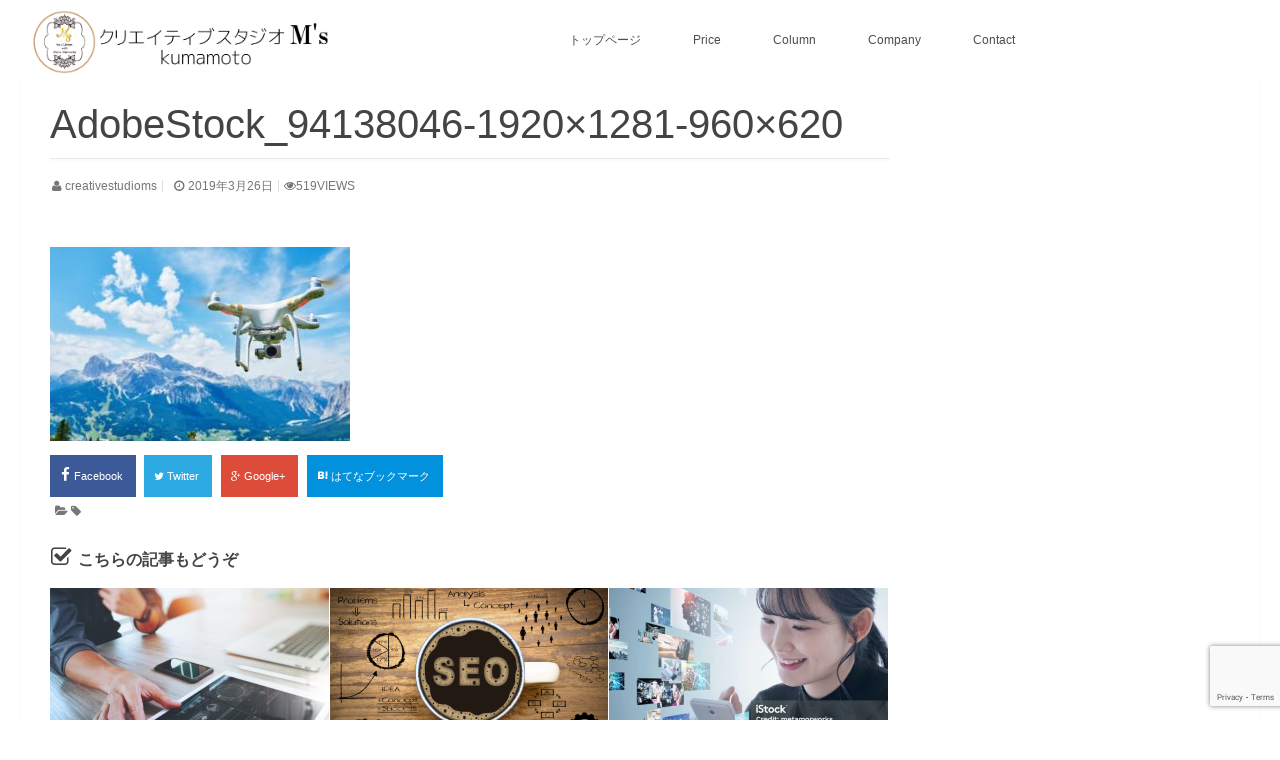

--- FILE ---
content_type: text/html; charset=UTF-8
request_url: https://creativestudioms.com/blog/%E3%83%89%E3%83%AD%E3%83%BC%E3%83%B3%E6%92%AE%E5%BD%B1%E3%81%AB%E3%81%A4%E3%81%84%E3%81%A6/adobestock_94138046-1920x1281-960x620/
body_size: 12646
content:
<!DOCTYPE html>
<!--[if lt IE 7 ]> <html dir="ltr" lang="ja" prefix="og: https://ogp.me/ns#" class="ie6 oldie no-js"> <![endif]-->
<!--[if IE 7 ]>    <html dir="ltr" lang="ja" prefix="og: https://ogp.me/ns#" class="ie7 oldie no-js"> <![endif]-->
<!--[if IE 8 ]>    <html dir="ltr" lang="ja" prefix="og: https://ogp.me/ns#" class="ie8 oldie no-js"> <![endif]-->
<!--[if IE 9 ]>    <html dir="ltr" lang="ja" prefix="og: https://ogp.me/ns#" class="ie9 no-js"> <![endif]-->
<!--[if (gt IE 9)|!(IE)]><!-->
<html dir="ltr" lang="ja" prefix="og: https://ogp.me/ns#" class="js">
<!--<![endif]-->
<head>
<script>
var _bownow_trace_id_ = "UTC_5a6edc2477f73";
var hm = document.createElement("script");
hm.src = "https://contents.bownow.jp/js/trace.js";
document.getElementsByTagName("head")[0].appendChild(hm);
</script>
<meta name="format-detection" content="telephone=no">
<meta charset="UTF-8">
<title>AdobeStock_94138046-1920×1281-960×620 | シネマティックな動画演出で、視聴者に感動を。｜熊本の映像制作・動画制作</title>
	<style>img:is([sizes="auto" i], [sizes^="auto," i]) { contain-intrinsic-size: 3000px 1500px }</style>
	
		<!-- All in One SEO 4.7.9.1 - aioseo.com -->
	<meta name="robots" content="max-image-preview:large" />
	<meta name="author" content="creativestudioms"/>
	<link rel="canonical" href="https://creativestudioms.com/blog/%e3%83%89%e3%83%ad%e3%83%bc%e3%83%b3%e6%92%ae%e5%bd%b1%e3%81%ab%e3%81%a4%e3%81%84%e3%81%a6/adobestock_94138046-1920x1281-960x620/" />
	<meta name="generator" content="All in One SEO (AIOSEO) 4.7.9.1" />
		<meta property="og:locale" content="ja_JP" />
		<meta property="og:site_name" content="シネマティックな動画演出で、視聴者に感動を。｜熊本の映像制作・動画制作 | エムズでは映画的演出をふんだんに盛り込み、視聴者に企業やサービスの印象がしっかり残る高品質でクリエイティブな動画を制作します。 個性的な映像・動画制作会社をお探しなら、クリエイティブスタジオM&#039;s（エムズ）" />
		<meta property="og:type" content="article" />
		<meta property="og:title" content="AdobeStock_94138046-1920×1281-960×620 | シネマティックな動画演出で、視聴者に感動を。｜熊本の映像制作・動画制作" />
		<meta property="og:url" content="https://creativestudioms.com/blog/%e3%83%89%e3%83%ad%e3%83%bc%e3%83%b3%e6%92%ae%e5%bd%b1%e3%81%ab%e3%81%a4%e3%81%84%e3%81%a6/adobestock_94138046-1920x1281-960x620/" />
		<meta property="article:published_time" content="2019-03-26T04:57:06+00:00" />
		<meta property="article:modified_time" content="2019-03-26T04:57:06+00:00" />
		<meta name="twitter:card" content="summary" />
		<meta name="twitter:title" content="AdobeStock_94138046-1920×1281-960×620 | シネマティックな動画演出で、視聴者に感動を。｜熊本の映像制作・動画制作" />
		<meta name="google" content="nositelinkssearchbox" />
		<script type="application/ld+json" class="aioseo-schema">
			{"@context":"https:\/\/schema.org","@graph":[{"@type":"BreadcrumbList","@id":"https:\/\/creativestudioms.com\/blog\/%e3%83%89%e3%83%ad%e3%83%bc%e3%83%b3%e6%92%ae%e5%bd%b1%e3%81%ab%e3%81%a4%e3%81%84%e3%81%a6\/adobestock_94138046-1920x1281-960x620\/#breadcrumblist","itemListElement":[{"@type":"ListItem","@id":"https:\/\/creativestudioms.com\/#listItem","position":1,"name":"\u5bb6","item":"https:\/\/creativestudioms.com\/","nextItem":{"@type":"ListItem","@id":"https:\/\/creativestudioms.com\/blog\/%e3%83%89%e3%83%ad%e3%83%bc%e3%83%b3%e6%92%ae%e5%bd%b1%e3%81%ab%e3%81%a4%e3%81%84%e3%81%a6\/adobestock_94138046-1920x1281-960x620\/#listItem","name":"AdobeStock_94138046-1920x1281-960x620"}},{"@type":"ListItem","@id":"https:\/\/creativestudioms.com\/blog\/%e3%83%89%e3%83%ad%e3%83%bc%e3%83%b3%e6%92%ae%e5%bd%b1%e3%81%ab%e3%81%a4%e3%81%84%e3%81%a6\/adobestock_94138046-1920x1281-960x620\/#listItem","position":2,"name":"AdobeStock_94138046-1920x1281-960x620","previousItem":{"@type":"ListItem","@id":"https:\/\/creativestudioms.com\/#listItem","name":"\u5bb6"}}]},{"@type":"ItemPage","@id":"https:\/\/creativestudioms.com\/blog\/%e3%83%89%e3%83%ad%e3%83%bc%e3%83%b3%e6%92%ae%e5%bd%b1%e3%81%ab%e3%81%a4%e3%81%84%e3%81%a6\/adobestock_94138046-1920x1281-960x620\/#itempage","url":"https:\/\/creativestudioms.com\/blog\/%e3%83%89%e3%83%ad%e3%83%bc%e3%83%b3%e6%92%ae%e5%bd%b1%e3%81%ab%e3%81%a4%e3%81%84%e3%81%a6\/adobestock_94138046-1920x1281-960x620\/","name":"AdobeStock_94138046-1920\u00d71281-960\u00d7620 | \u30b7\u30cd\u30de\u30c6\u30a3\u30c3\u30af\u306a\u52d5\u753b\u6f14\u51fa\u3067\u3001\u8996\u8074\u8005\u306b\u611f\u52d5\u3092\u3002\uff5c\u718a\u672c\u306e\u6620\u50cf\u5236\u4f5c\u30fb\u52d5\u753b\u5236\u4f5c","inLanguage":"ja","isPartOf":{"@id":"https:\/\/creativestudioms.com\/#website"},"breadcrumb":{"@id":"https:\/\/creativestudioms.com\/blog\/%e3%83%89%e3%83%ad%e3%83%bc%e3%83%b3%e6%92%ae%e5%bd%b1%e3%81%ab%e3%81%a4%e3%81%84%e3%81%a6\/adobestock_94138046-1920x1281-960x620\/#breadcrumblist"},"author":{"@id":"https:\/\/creativestudioms.com\/blog\/author\/creativestudioms\/#author"},"creator":{"@id":"https:\/\/creativestudioms.com\/blog\/author\/creativestudioms\/#author"},"datePublished":"2019-03-26T13:57:06+09:00","dateModified":"2019-03-26T13:57:06+09:00"},{"@type":"Organization","@id":"https:\/\/creativestudioms.com\/#organization","name":"\u30b7\u30cd\u30de\u30c6\u30a3\u30c3\u30af\u306a\u52d5\u753b\u6f14\u51fa\u3067\u3001\u8996\u8074\u8005\u306b\u611f\u52d5\u3092\u3002\uff5c\u718a\u672c\u306e\u6620\u50cf\u5236\u4f5c\u30fb\u52d5\u753b\u5236\u4f5c","description":"\u30a8\u30e0\u30ba\u3067\u306f\u6620\u753b\u7684\u6f14\u51fa\u3092\u3075\u3093\u3060\u3093\u306b\u76db\u308a\u8fbc\u307f\u3001\u8996\u8074\u8005\u306b\u4f01\u696d\u3084\u30b5\u30fc\u30d3\u30b9\u306e\u5370\u8c61\u304c\u3057\u3063\u304b\u308a\u6b8b\u308b\u9ad8\u54c1\u8cea\u3067\u30af\u30ea\u30a8\u30a4\u30c6\u30a3\u30d6\u306a\u52d5\u753b\u3092\u5236\u4f5c\u3057\u307e\u3059\u3002 \u500b\u6027\u7684\u306a\u6620\u50cf\u30fb\u52d5\u753b\u5236\u4f5c\u4f1a\u793e\u3092\u304a\u63a2\u3057\u306a\u3089\u3001\u30af\u30ea\u30a8\u30a4\u30c6\u30a3\u30d6\u30b9\u30bf\u30b8\u30aaM's\uff08\u30a8\u30e0\u30ba\uff09","url":"https:\/\/creativestudioms.com\/"},{"@type":"Person","@id":"https:\/\/creativestudioms.com\/blog\/author\/creativestudioms\/#author","url":"https:\/\/creativestudioms.com\/blog\/author\/creativestudioms\/","name":"creativestudioms","image":{"@type":"ImageObject","@id":"https:\/\/creativestudioms.com\/blog\/%e3%83%89%e3%83%ad%e3%83%bc%e3%83%b3%e6%92%ae%e5%bd%b1%e3%81%ab%e3%81%a4%e3%81%84%e3%81%a6\/adobestock_94138046-1920x1281-960x620\/#authorImage","url":"https:\/\/secure.gravatar.com\/avatar\/27e8c6d88eb1c1883732444dd406a55d?s=96&d=mm&r=g","width":96,"height":96,"caption":"creativestudioms"}},{"@type":"WebSite","@id":"https:\/\/creativestudioms.com\/#website","url":"https:\/\/creativestudioms.com\/","name":"\u30b7\u30cd\u30de\u30c6\u30a3\u30c3\u30af\u306a\u52d5\u753b\u6f14\u51fa\u3067\u3001\u8996\u8074\u8005\u306b\u611f\u52d5\u3092\u3002\uff5c\u718a\u672c\u306e\u6620\u50cf\u5236\u4f5c\u30fb\u52d5\u753b\u5236\u4f5c","description":"\u30a8\u30e0\u30ba\u3067\u306f\u6620\u753b\u7684\u6f14\u51fa\u3092\u3075\u3093\u3060\u3093\u306b\u76db\u308a\u8fbc\u307f\u3001\u8996\u8074\u8005\u306b\u4f01\u696d\u3084\u30b5\u30fc\u30d3\u30b9\u306e\u5370\u8c61\u304c\u3057\u3063\u304b\u308a\u6b8b\u308b\u9ad8\u54c1\u8cea\u3067\u30af\u30ea\u30a8\u30a4\u30c6\u30a3\u30d6\u306a\u52d5\u753b\u3092\u5236\u4f5c\u3057\u307e\u3059\u3002 \u500b\u6027\u7684\u306a\u6620\u50cf\u30fb\u52d5\u753b\u5236\u4f5c\u4f1a\u793e\u3092\u304a\u63a2\u3057\u306a\u3089\u3001\u30af\u30ea\u30a8\u30a4\u30c6\u30a3\u30d6\u30b9\u30bf\u30b8\u30aaM's\uff08\u30a8\u30e0\u30ba\uff09","inLanguage":"ja","publisher":{"@id":"https:\/\/creativestudioms.com\/#organization"}}]}
		</script>
		<!-- All in One SEO -->

<meta http-equiv="Expires" content="604800">
<meta http-equiv="X-UA-Compatible" content="IE=edge,chrome=1" />
<meta name="viewport" content="width=device-width, initial-scale=1.0">
<link rel='dns-prefetch' href='//webfonts.xserver.jp' />
<link rel='dns-prefetch' href='//ajax.googleapis.com' />
<link rel="alternate" type="application/rss+xml" title="シネマティックな動画演出で、視聴者に感動を。｜熊本の映像制作・動画制作 &raquo; フィード" href="https://creativestudioms.com/feed/" />
<link rel="alternate" type="application/rss+xml" title="シネマティックな動画演出で、視聴者に感動を。｜熊本の映像制作・動画制作 &raquo; コメントフィード" href="https://creativestudioms.com/comments/feed/" />
<link rel="alternate" type="application/rss+xml" title="シネマティックな動画演出で、視聴者に感動を。｜熊本の映像制作・動画制作 &raquo; AdobeStock_94138046-1920&#215;1281-960&#215;620 のコメントのフィード" href="https://creativestudioms.com/blog/%e3%83%89%e3%83%ad%e3%83%bc%e3%83%b3%e6%92%ae%e5%bd%b1%e3%81%ab%e3%81%a4%e3%81%84%e3%81%a6/adobestock_94138046-1920x1281-960x620/feed/" />
<link rel='stylesheet' id='wp-block-library-css' href='https://creativestudioms.com/wp-includes/css/dist/block-library/style.min.css?ver=7642da8c9788548ece74539ed45e3581' type='text/css' media='all' />
<style id='classic-theme-styles-inline-css' type='text/css'>
/*! This file is auto-generated */
.wp-block-button__link{color:#fff;background-color:#32373c;border-radius:9999px;box-shadow:none;text-decoration:none;padding:calc(.667em + 2px) calc(1.333em + 2px);font-size:1.125em}.wp-block-file__button{background:#32373c;color:#fff;text-decoration:none}
</style>
<style id='global-styles-inline-css' type='text/css'>
:root{--wp--preset--aspect-ratio--square: 1;--wp--preset--aspect-ratio--4-3: 4/3;--wp--preset--aspect-ratio--3-4: 3/4;--wp--preset--aspect-ratio--3-2: 3/2;--wp--preset--aspect-ratio--2-3: 2/3;--wp--preset--aspect-ratio--16-9: 16/9;--wp--preset--aspect-ratio--9-16: 9/16;--wp--preset--color--black: #000000;--wp--preset--color--cyan-bluish-gray: #abb8c3;--wp--preset--color--white: #ffffff;--wp--preset--color--pale-pink: #f78da7;--wp--preset--color--vivid-red: #cf2e2e;--wp--preset--color--luminous-vivid-orange: #ff6900;--wp--preset--color--luminous-vivid-amber: #fcb900;--wp--preset--color--light-green-cyan: #7bdcb5;--wp--preset--color--vivid-green-cyan: #00d084;--wp--preset--color--pale-cyan-blue: #8ed1fc;--wp--preset--color--vivid-cyan-blue: #0693e3;--wp--preset--color--vivid-purple: #9b51e0;--wp--preset--gradient--vivid-cyan-blue-to-vivid-purple: linear-gradient(135deg,rgba(6,147,227,1) 0%,rgb(155,81,224) 100%);--wp--preset--gradient--light-green-cyan-to-vivid-green-cyan: linear-gradient(135deg,rgb(122,220,180) 0%,rgb(0,208,130) 100%);--wp--preset--gradient--luminous-vivid-amber-to-luminous-vivid-orange: linear-gradient(135deg,rgba(252,185,0,1) 0%,rgba(255,105,0,1) 100%);--wp--preset--gradient--luminous-vivid-orange-to-vivid-red: linear-gradient(135deg,rgba(255,105,0,1) 0%,rgb(207,46,46) 100%);--wp--preset--gradient--very-light-gray-to-cyan-bluish-gray: linear-gradient(135deg,rgb(238,238,238) 0%,rgb(169,184,195) 100%);--wp--preset--gradient--cool-to-warm-spectrum: linear-gradient(135deg,rgb(74,234,220) 0%,rgb(151,120,209) 20%,rgb(207,42,186) 40%,rgb(238,44,130) 60%,rgb(251,105,98) 80%,rgb(254,248,76) 100%);--wp--preset--gradient--blush-light-purple: linear-gradient(135deg,rgb(255,206,236) 0%,rgb(152,150,240) 100%);--wp--preset--gradient--blush-bordeaux: linear-gradient(135deg,rgb(254,205,165) 0%,rgb(254,45,45) 50%,rgb(107,0,62) 100%);--wp--preset--gradient--luminous-dusk: linear-gradient(135deg,rgb(255,203,112) 0%,rgb(199,81,192) 50%,rgb(65,88,208) 100%);--wp--preset--gradient--pale-ocean: linear-gradient(135deg,rgb(255,245,203) 0%,rgb(182,227,212) 50%,rgb(51,167,181) 100%);--wp--preset--gradient--electric-grass: linear-gradient(135deg,rgb(202,248,128) 0%,rgb(113,206,126) 100%);--wp--preset--gradient--midnight: linear-gradient(135deg,rgb(2,3,129) 0%,rgb(40,116,252) 100%);--wp--preset--font-size--small: 13px;--wp--preset--font-size--medium: 20px;--wp--preset--font-size--large: 36px;--wp--preset--font-size--x-large: 42px;--wp--preset--spacing--20: 0.44rem;--wp--preset--spacing--30: 0.67rem;--wp--preset--spacing--40: 1rem;--wp--preset--spacing--50: 1.5rem;--wp--preset--spacing--60: 2.25rem;--wp--preset--spacing--70: 3.38rem;--wp--preset--spacing--80: 5.06rem;--wp--preset--shadow--natural: 6px 6px 9px rgba(0, 0, 0, 0.2);--wp--preset--shadow--deep: 12px 12px 50px rgba(0, 0, 0, 0.4);--wp--preset--shadow--sharp: 6px 6px 0px rgba(0, 0, 0, 0.2);--wp--preset--shadow--outlined: 6px 6px 0px -3px rgba(255, 255, 255, 1), 6px 6px rgba(0, 0, 0, 1);--wp--preset--shadow--crisp: 6px 6px 0px rgba(0, 0, 0, 1);}:where(.is-layout-flex){gap: 0.5em;}:where(.is-layout-grid){gap: 0.5em;}body .is-layout-flex{display: flex;}.is-layout-flex{flex-wrap: wrap;align-items: center;}.is-layout-flex > :is(*, div){margin: 0;}body .is-layout-grid{display: grid;}.is-layout-grid > :is(*, div){margin: 0;}:where(.wp-block-columns.is-layout-flex){gap: 2em;}:where(.wp-block-columns.is-layout-grid){gap: 2em;}:where(.wp-block-post-template.is-layout-flex){gap: 1.25em;}:where(.wp-block-post-template.is-layout-grid){gap: 1.25em;}.has-black-color{color: var(--wp--preset--color--black) !important;}.has-cyan-bluish-gray-color{color: var(--wp--preset--color--cyan-bluish-gray) !important;}.has-white-color{color: var(--wp--preset--color--white) !important;}.has-pale-pink-color{color: var(--wp--preset--color--pale-pink) !important;}.has-vivid-red-color{color: var(--wp--preset--color--vivid-red) !important;}.has-luminous-vivid-orange-color{color: var(--wp--preset--color--luminous-vivid-orange) !important;}.has-luminous-vivid-amber-color{color: var(--wp--preset--color--luminous-vivid-amber) !important;}.has-light-green-cyan-color{color: var(--wp--preset--color--light-green-cyan) !important;}.has-vivid-green-cyan-color{color: var(--wp--preset--color--vivid-green-cyan) !important;}.has-pale-cyan-blue-color{color: var(--wp--preset--color--pale-cyan-blue) !important;}.has-vivid-cyan-blue-color{color: var(--wp--preset--color--vivid-cyan-blue) !important;}.has-vivid-purple-color{color: var(--wp--preset--color--vivid-purple) !important;}.has-black-background-color{background-color: var(--wp--preset--color--black) !important;}.has-cyan-bluish-gray-background-color{background-color: var(--wp--preset--color--cyan-bluish-gray) !important;}.has-white-background-color{background-color: var(--wp--preset--color--white) !important;}.has-pale-pink-background-color{background-color: var(--wp--preset--color--pale-pink) !important;}.has-vivid-red-background-color{background-color: var(--wp--preset--color--vivid-red) !important;}.has-luminous-vivid-orange-background-color{background-color: var(--wp--preset--color--luminous-vivid-orange) !important;}.has-luminous-vivid-amber-background-color{background-color: var(--wp--preset--color--luminous-vivid-amber) !important;}.has-light-green-cyan-background-color{background-color: var(--wp--preset--color--light-green-cyan) !important;}.has-vivid-green-cyan-background-color{background-color: var(--wp--preset--color--vivid-green-cyan) !important;}.has-pale-cyan-blue-background-color{background-color: var(--wp--preset--color--pale-cyan-blue) !important;}.has-vivid-cyan-blue-background-color{background-color: var(--wp--preset--color--vivid-cyan-blue) !important;}.has-vivid-purple-background-color{background-color: var(--wp--preset--color--vivid-purple) !important;}.has-black-border-color{border-color: var(--wp--preset--color--black) !important;}.has-cyan-bluish-gray-border-color{border-color: var(--wp--preset--color--cyan-bluish-gray) !important;}.has-white-border-color{border-color: var(--wp--preset--color--white) !important;}.has-pale-pink-border-color{border-color: var(--wp--preset--color--pale-pink) !important;}.has-vivid-red-border-color{border-color: var(--wp--preset--color--vivid-red) !important;}.has-luminous-vivid-orange-border-color{border-color: var(--wp--preset--color--luminous-vivid-orange) !important;}.has-luminous-vivid-amber-border-color{border-color: var(--wp--preset--color--luminous-vivid-amber) !important;}.has-light-green-cyan-border-color{border-color: var(--wp--preset--color--light-green-cyan) !important;}.has-vivid-green-cyan-border-color{border-color: var(--wp--preset--color--vivid-green-cyan) !important;}.has-pale-cyan-blue-border-color{border-color: var(--wp--preset--color--pale-cyan-blue) !important;}.has-vivid-cyan-blue-border-color{border-color: var(--wp--preset--color--vivid-cyan-blue) !important;}.has-vivid-purple-border-color{border-color: var(--wp--preset--color--vivid-purple) !important;}.has-vivid-cyan-blue-to-vivid-purple-gradient-background{background: var(--wp--preset--gradient--vivid-cyan-blue-to-vivid-purple) !important;}.has-light-green-cyan-to-vivid-green-cyan-gradient-background{background: var(--wp--preset--gradient--light-green-cyan-to-vivid-green-cyan) !important;}.has-luminous-vivid-amber-to-luminous-vivid-orange-gradient-background{background: var(--wp--preset--gradient--luminous-vivid-amber-to-luminous-vivid-orange) !important;}.has-luminous-vivid-orange-to-vivid-red-gradient-background{background: var(--wp--preset--gradient--luminous-vivid-orange-to-vivid-red) !important;}.has-very-light-gray-to-cyan-bluish-gray-gradient-background{background: var(--wp--preset--gradient--very-light-gray-to-cyan-bluish-gray) !important;}.has-cool-to-warm-spectrum-gradient-background{background: var(--wp--preset--gradient--cool-to-warm-spectrum) !important;}.has-blush-light-purple-gradient-background{background: var(--wp--preset--gradient--blush-light-purple) !important;}.has-blush-bordeaux-gradient-background{background: var(--wp--preset--gradient--blush-bordeaux) !important;}.has-luminous-dusk-gradient-background{background: var(--wp--preset--gradient--luminous-dusk) !important;}.has-pale-ocean-gradient-background{background: var(--wp--preset--gradient--pale-ocean) !important;}.has-electric-grass-gradient-background{background: var(--wp--preset--gradient--electric-grass) !important;}.has-midnight-gradient-background{background: var(--wp--preset--gradient--midnight) !important;}.has-small-font-size{font-size: var(--wp--preset--font-size--small) !important;}.has-medium-font-size{font-size: var(--wp--preset--font-size--medium) !important;}.has-large-font-size{font-size: var(--wp--preset--font-size--large) !important;}.has-x-large-font-size{font-size: var(--wp--preset--font-size--x-large) !important;}
:where(.wp-block-post-template.is-layout-flex){gap: 1.25em;}:where(.wp-block-post-template.is-layout-grid){gap: 1.25em;}
:where(.wp-block-columns.is-layout-flex){gap: 2em;}:where(.wp-block-columns.is-layout-grid){gap: 2em;}
:root :where(.wp-block-pullquote){font-size: 1.5em;line-height: 1.6;}
</style>
<link rel='stylesheet' id='cf-christmasification-css' href='https://creativestudioms.com/wp-content/plugins/christmasify/public/css/cf-christmasification-public.min.css?ver=1.0.7' type='text/css' media='all' />
<link rel='stylesheet' id='responsive-lightbox-swipebox-css' href='https://creativestudioms.com/wp-content/plugins/responsive-lightbox/assets/swipebox/swipebox.min.css?ver=2.5.0' type='text/css' media='all' />
<link rel='stylesheet' id='contact-form-7-css' href='https://creativestudioms.com/wp-content/plugins/contact-form-7/includes/css/styles.css?ver=6.0.4' type='text/css' media='all' />
<link rel='stylesheet' id='contact-form-7-confirm-css' href='https://creativestudioms.com/wp-content/plugins/contact-form-7-add-confirm/includes/css/styles.css?ver=5.1' type='text/css' media='all' />
<link rel='stylesheet' id='style-css' href='https://creativestudioms.com/wp-content/themes/monobeauty/style.css?ver=1764059908' type='text/css' media='all' />
<link rel='stylesheet' id='child-style-css' href='https://creativestudioms.com/wp-content/themes/monobeauty_child_videoproduction/style.css?ver=1764059908' type='text/css' media='all' />
<link rel='stylesheet' id='custom-css' href='https://creativestudioms.com/wp-content/themes/monobeauty/custom.css?ver=7642da8c9788548ece74539ed45e3581' type='text/css' media='all' />
<link rel='stylesheet' id='responsive-css' href='https://creativestudioms.com/wp-content/themes/monobeauty/responsive.css?ver=7642da8c9788548ece74539ed45e3581' type='text/css' media='all' />
<link rel='stylesheet' id='font-awesome-css' href='https://creativestudioms.com/wp-content/themes/monobeauty/fonts/font-awesome.min.css?ver=7642da8c9788548ece74539ed45e3581' type='text/css' media='all' />
<link rel='stylesheet' id='animate-css' href='https://creativestudioms.com/wp-content/themes/monobeauty/animate.min.css?ver=7642da8c9788548ece74539ed45e3581' type='text/css' media='all' />
<style id='akismet-widget-style-inline-css' type='text/css'>

			.a-stats {
				--akismet-color-mid-green: #357b49;
				--akismet-color-white: #fff;
				--akismet-color-light-grey: #f6f7f7;

				max-width: 350px;
				width: auto;
			}

			.a-stats * {
				all: unset;
				box-sizing: border-box;
			}

			.a-stats strong {
				font-weight: 600;
			}

			.a-stats a.a-stats__link,
			.a-stats a.a-stats__link:visited,
			.a-stats a.a-stats__link:active {
				background: var(--akismet-color-mid-green);
				border: none;
				box-shadow: none;
				border-radius: 8px;
				color: var(--akismet-color-white);
				cursor: pointer;
				display: block;
				font-family: -apple-system, BlinkMacSystemFont, 'Segoe UI', 'Roboto', 'Oxygen-Sans', 'Ubuntu', 'Cantarell', 'Helvetica Neue', sans-serif;
				font-weight: 500;
				padding: 12px;
				text-align: center;
				text-decoration: none;
				transition: all 0.2s ease;
			}

			/* Extra specificity to deal with TwentyTwentyOne focus style */
			.widget .a-stats a.a-stats__link:focus {
				background: var(--akismet-color-mid-green);
				color: var(--akismet-color-white);
				text-decoration: none;
			}

			.a-stats a.a-stats__link:hover {
				filter: brightness(110%);
				box-shadow: 0 4px 12px rgba(0, 0, 0, 0.06), 0 0 2px rgba(0, 0, 0, 0.16);
			}

			.a-stats .count {
				color: var(--akismet-color-white);
				display: block;
				font-size: 1.5em;
				line-height: 1.4;
				padding: 0 13px;
				white-space: nowrap;
			}
		
</style>
<!--n2css--><!--n2js--><script type="text/javascript" src="//ajax.googleapis.com/ajax/libs/jquery/1.9.1/jquery.min.js?ver=7642da8c9788548ece74539ed45e3581" id="jquery-js"></script>
<script type="text/javascript" src="//webfonts.xserver.jp/js/xserverv3.js?fadein=0&amp;ver=2.0.8" id="typesquare_std-js"></script>
<script type="text/javascript" src="https://creativestudioms.com/wp-content/plugins/responsive-lightbox/assets/swipebox/jquery.swipebox.min.js?ver=2.5.0" id="responsive-lightbox-swipebox-js"></script>
<script type="text/javascript" src="https://creativestudioms.com/wp-includes/js/underscore.min.js?ver=1.13.7" id="underscore-js"></script>
<script type="text/javascript" src="https://creativestudioms.com/wp-content/plugins/responsive-lightbox/assets/infinitescroll/infinite-scroll.pkgd.min.js?ver=7642da8c9788548ece74539ed45e3581" id="responsive-lightbox-infinite-scroll-js"></script>
<script type="text/javascript" id="responsive-lightbox-js-before">
/* <![CDATA[ */
var rlArgs = {"script":"swipebox","selector":"lightbox","customEvents":"","activeGalleries":true,"animation":true,"hideCloseButtonOnMobile":false,"removeBarsOnMobile":false,"hideBars":true,"hideBarsDelay":5000,"videoMaxWidth":1080,"useSVG":true,"loopAtEnd":false,"woocommerce_gallery":false,"ajaxurl":"https:\/\/creativestudioms.com\/wp-admin\/admin-ajax.php","nonce":"cca896ea78","preview":false,"postId":1143,"scriptExtension":false};
/* ]]> */
</script>
<script type="text/javascript" src="https://creativestudioms.com/wp-content/plugins/responsive-lightbox/js/front.js?ver=2.5.0" id="responsive-lightbox-js"></script>
<link rel="https://api.w.org/" href="https://creativestudioms.com/wp-json/" /><link rel="alternate" title="JSON" type="application/json" href="https://creativestudioms.com/wp-json/wp/v2/media/1143" /><link rel="EditURI" type="application/rsd+xml" title="RSD" href="https://creativestudioms.com/xmlrpc.php?rsd" />
<link rel='shortlink' href='https://creativestudioms.com/?p=1143' />
<link rel="alternate" title="oEmbed (JSON)" type="application/json+oembed" href="https://creativestudioms.com/wp-json/oembed/1.0/embed?url=https%3A%2F%2Fcreativestudioms.com%2Fblog%2F%25e3%2583%2589%25e3%2583%25ad%25e3%2583%25bc%25e3%2583%25b3%25e6%2592%25ae%25e5%25bd%25b1%25e3%2581%25ab%25e3%2581%25a4%25e3%2581%2584%25e3%2581%25a6%2Fadobestock_94138046-1920x1281-960x620%2F" />
<link rel="alternate" title="oEmbed (XML)" type="text/xml+oembed" href="https://creativestudioms.com/wp-json/oembed/1.0/embed?url=https%3A%2F%2Fcreativestudioms.com%2Fblog%2F%25e3%2583%2589%25e3%2583%25ad%25e3%2583%25bc%25e3%2583%25b3%25e6%2592%25ae%25e5%25bd%25b1%25e3%2581%25ab%25e3%2581%25a4%25e3%2581%2584%25e3%2581%25a6%2Fadobestock_94138046-1920x1281-960x620%2F&#038;format=xml" />
<meta property="og:type" content="article" />
<meta property="og:title" content="AdobeStock_94138046-1920×1281-960×620 | シネマティックな動画演出で、視聴者に感動を。｜熊本の映像制作・動画制作" />
<meta property="og:description" content="" />
<meta property="og:url" content="https://creativestudioms.com/blog/%E3%83%89%E3%83%AD%E3%83%BC%E3%83%B3%E6%92%AE%E5%BD%B1%E3%81%AB%E3%81%A4%E3%81%84%E3%81%A6/adobestock_94138046-1920x1281-960x620/" />
<meta property="og:image" content="" />
<meta property="og:site_name" content="シネマティックな動画演出で、視聴者に感動を。｜熊本の映像制作・動画制作" />
<meta property="og:locale" content="ja_JP" />
<meta name="twitter:card" content="summary_large_image" />
<meta name="twitter:site" content="@" />
<meta name="twitter:image:src" content=""><script id="_bownow_ts">
var _bownow_ts = document.createElement('script');
_bownow_ts.charset = 'utf-8';
_bownow_ts.src = 'https://contents.bownow.jp/js/UTC_137258e1542e0017fa9e/trace.js';
document.getElementsByTagName('head')[0].appendChild(_bownow_ts);
</script>

<!-- Global site tag (gtag.js) - Google Analytics -->
<script async src="https://www.googletagmanager.com/gtag/js?id=UA-42548706-4"></script>
<script>
  window.dataLayer = window.dataLayer || [];
  function gtag(){dataLayer.push(arguments);}
  gtag('js', new Date());

  gtag('config', 'UA-42548706-4');
</script>

<!-- Global site tag (gtag.js) - Google Analytics -->
<script async src="https://www.googletagmanager.com/gtag/js?id=UA-42548706-2"></script>
<script>
  window.dataLayer = window.dataLayer || [];
  function gtag(){dataLayer.push(arguments);}
  gtag('js', new Date());

  gtag('config', 'UA-42548706-2');
</script>
<!--[if lt IE 9]>
<script src="https://creativestudioms.com/wp-content/themes/monobeauty/js/ie/html5.js"></script>
<script src="https://creativestudioms.com/wp-content/themes/monobeauty/js/ie/selectivizr.js"></script>
<![endif]-->
<style type="text/css">
/* Dynamic CSS: For no styles in head, copy and put the css below in your custom.css or child theme's style.css, disable dynamic styles */

::selection { background-color: #000; }
::-moz-selection { background-color: #000; }
.alx-tabs-nav {
	border-bottom-color: #000!important;	
}
.pullquote-left {
	border-left-color: #000!important;	
}	
.themeform label .required,
#flexslider-featured .flex-direction-nav .flex-next:hover,
#flexslider-featured .flex-direction-nav .flex-prev:hover,

.post-nav li a:hover i,
.content .post-nav li a:hover i,
.post-related a:hover,
.comment-awaiting-moderation,
.wp-pagenavi a { color: #000; }

.themeform input[type="submit"],
.themeform button[type="submit"],
.sidebar-top,
.sidebar-toggle,
#flexslider-featured .flex-control-nav li a.flex-active,
.post-tags a:hover,
.hvr-bounce-to-right:before,
.tagcloud a:hover,
.widget_calendar caption,
.author-bio .bio-avatar:after,
.commentlist li.bypostauthor > .comment-body:after,
.hvr-fade:hover, .hvr-fade:focus, .hvr-fade:active,
.nav-toggle span,
.commentlist li.comment-author-admin > .comment-body:after { background-color: #000; }

.post-format .format-container { border-color: #000; }

.s1 .alx-tabs-nav li.active a,.pagination .current,.s1 .widget_calendar caption, #footer .widget_calendar caption ,.s2 .widget_calendar caption{background-color: #000!important;
color:#fff; }				
				
	
	.comment-tabs li.active a 
	{border-bottom:2px solid #000!important;
 }				
				

	.alx-tab .tab-item-title a:hover,
	.alx-posts a:hover,
	 .post-meta a:hover,
	 .post-title a:hover,
	 a,
	 a:hover {color: #c2924b;
 }				
				

h1.page-title ,h1.post-title ,.site-title  { font-size:40px; }
@media only screen and (max-width: 738px) { #header_contentwidth {display:none;}}

.search-expand,
#nav-topbar.nav-container { 
background-color: #fff;


 }
#nav-topbar  ul li  a {
	color: #333;
}
 
		
				

#header ,.toggle-search{ 
background-color: #fff; 
color: #333; 
}
#header a {
	color: #333; 
}


#nav-header ul.nav > li:after ,.widget ul > li:after  ,
.widget_categories ul > li:after,
.widget_nav_menu ul > li:after 
 { background-color: #000; }
#nav-header .current-menu-item a	
 { color: #000:important; }



		
				
body ,.readmore a,.post-title a { color: #777; }
.site-title a img { max-height: 200px; }
.main { background-color: rgba(255,255,255,1); }

</style>
</head>
<body class="attachment attachment-template-default single single-attachment postid-1143 attachmentid-1143 attachment-jpeg col-2cl full-width chrome">
<!--#loading-->
	<!--#loading--> 
<div id="Wrapper">
	<header class="global-header">
				<div class="SpNavWrap">
						<div class="ContentWrap">
				<nav class="nav-container group" id="nav-header">
					<div class="logo-img">
						<a href="https://creativestudioms.com/">
							<img src="https://creativestudioms.com/wp-content/themes/monobeauty_child_videoproduction/img/logo.png" alt="" title="">
						</a>
					</div>
					<div class="nav-toggle">
						<div>
							<span></span><span></span><span></span>
						</div>
					</div> 
					<div class="nav-wrap container">
						<ul id="menu-%e3%83%98%e3%83%83%e3%82%bf%e3%83%bc%e3%83%a1%e3%83%8b%e3%83%a5%e3%83%bc" class="nav container-inner group Com"><li id="menu-item-823" class="menu-item menu-item-type-post_type menu-item-object-page menu-item-home"><a href="https://creativestudioms.com/"><div class="menu_title">トップページ</div><div class="menu_description"></div></a></li>
<li id="menu-item-1614" class="menu-item menu-item-type-post_type menu-item-object-page"><a href="https://creativestudioms.com/price/"><div class="menu_title">Price</div><div class="menu_description"></div></a></li>
<li id="menu-item-828" class="menu-item menu-item-type-post_type menu-item-object-page current_page_parent"><a href="https://creativestudioms.com/column/"><div class="menu_title">Column</div><div class="menu_description"></div></a></li>
<li id="menu-item-826" class="menu-item menu-item-type-post_type menu-item-object-page"><a href="https://creativestudioms.com/company/"><div class="menu_title">Company</div><div class="menu_description"></div></a></li>
<li id="menu-item-827" class="menu-item menu-item-type-post_type menu-item-object-page"><a href="https://creativestudioms.com/contact/"><div class="menu_title">Contact</div><div class="menu_description"></div></a></li>
</ul>					</div>
				</nav>
				<!--/#nav-header-->
			</div>
					</div>
	</header>
		<div class="container" id="page">
		<div class="container-inner">
			<div class="main">
				<div class="main-inner group">

<section class="content">
    
	
    <div class="page-title pad group">

	<h1 class="post-title">AdobeStock_94138046-1920&#215;1281-960&#215;620</h1>
    <div class="post-meta group clearfix"> 
         
        <div class="post-byline"><i class="fa fa-user"></i>
                  <a href="https://creativestudioms.com/blog/author/creativestudioms/" title="creativestudioms の投稿" rel="author">creativestudioms</a></div>
                
          
          
          <div class="post-item-category">
         <i class="fa fa-clock-o"></i>
		  
		  
		   
		  2019年3月26日         
        </div>
        

         <div class="post-view"><i class="fa fa-eye"></i>519VIEWS</div>

        

        
        
        </div>
    
    
    
		
	
</div><!--/.page-title-->
    <!--#pagebefore-widgets-->
    <div class="pad"> 
        </div>
    <!--/#pagebefore-widgets-->
      <div class="pad group">
        <article class="post-1143 attachment type-attachment status-inherit hentry">
            <div class="clear"></div>
      <div class="entry share">
        <div class="entry-inner">
          <p class="attachment"><a href='https://creativestudioms.com/wp-content/uploads/2019/03/AdobeStock_94138046-1920x1281-960x620.jpeg' title="" data-rl_title="" class="rl-gallery-link" data-rl_caption="" data-rel="lightbox-gallery-0"><img fetchpriority="high" decoding="async" width="300" height="194" src="https://creativestudioms.com/wp-content/uploads/2019/03/AdobeStock_94138046-1920x1281-960x620-300x194.jpeg" class="attachment-medium size-medium" alt="" srcset="https://creativestudioms.com/wp-content/uploads/2019/03/AdobeStock_94138046-1920x1281-960x620-300x194.jpeg 300w, https://creativestudioms.com/wp-content/uploads/2019/03/AdobeStock_94138046-1920x1281-960x620-768x496.jpeg 768w, https://creativestudioms.com/wp-content/uploads/2019/03/AdobeStock_94138046-1920x1281-960x620-520x336.jpeg 520w, https://creativestudioms.com/wp-content/uploads/2019/03/AdobeStock_94138046-1920x1281-960x620.jpeg 960w" sizes="(max-width: 300px) 100vw, 300px" /></a></p>
                  </div>
                <div class="oi_post_share_icons">
  <div class="oi_soc_icons2">
        <ul class="clearfix">
              <!--Facebook-->
      <li class="facebook hvr-sink"> <a href="https://www.facebook.com/sharer/sharer.php?src=bm&u=https%3A%2F%2Fcreativestudioms.com%2Fblog%2F%25e3%2583%2589%25e3%2583%25ad%25e3%2583%25bc%25e3%2583%25b3%25e6%2592%25ae%25e5%25bd%25b1%25e3%2581%25ab%25e3%2581%25a4%25e3%2581%2584%25e3%2581%25a6%2Fadobestock_94138046-1920x1281-960x620%2F&t=AdobeStock_94138046-1920%26%23215%3B1281-960%26%23215%3B620" onclick="javascript:window.open(this.href, '', 'menubar=no,toolbar=no,resizable=yes,scrollbars=yes,height=300,width=600');return false;"><i class="fa fa-facebook"></i>Facebook&nbsp;
        </a> </li>
        
    
           <!--Twitter-->
      <li class="twitter hvr-sink"> <a href="https://twitter.com/share?url=https://creativestudioms.com/blog/%e3%83%89%e3%83%ad%e3%83%bc%e3%83%b3%e6%92%ae%e5%bd%b1%e3%81%ab%e3%81%a4%e3%81%84%e3%81%a6/adobestock_94138046-1920x1281-960x620/" title="Twitter" target="_blank"> <i class="fa fa-twitter"></i>Twitter&nbsp;
        </a> </li>
      
            <!--Google+-->
      <li class="googleplus hvr-sink"> <a href="https://plus.google.com/share?url=https%3A%2F%2Fcreativestudioms.com%2Fblog%2F%25e3%2583%2589%25e3%2583%25ad%25e3%2583%25bc%25e3%2583%25b3%25e6%2592%25ae%25e5%25bd%25b1%25e3%2581%25ab%25e3%2581%25a4%25e3%2581%2584%25e3%2581%25a6%2Fadobestock_94138046-1920x1281-960x620%2F" onclick="javascript:window.open(this.href, '', 'menubar=no,toolbar=no,resizable=yes,scrollbars=yes,height=600,width=500');return false;"><i class="fa fa-google-plus"></i>Google+&nbsp;
        </a> </li>
            
            <!--hatena bookmark-->
      <li class="hatebu hvr-sink"> <a href="http://b.hatena.ne.jp/entry/" class="hatena-bookmark-button" data-hatena-bookmark-layout="simple" title="はてなブックマークに追加"><span class="icon-hatebu"></span>はてなブックマーク&nbsp;
     
        <script type="text/javascript" src="http://b.st-hatena.com/js/bookmark_button.js" charset="utf-8" async="async"></script> 
        </a> </li>
             
     

            
    </ul>
  </div>
</div>
                <div class="clear"></div>
      </div>
      <!--/.entry--> 
      
      <!--/.post-inner--> 
    </article>
    <!--/.post-->
        <div class="postmeta clearfix">
            <div class="post-item-category"><i class="fa fa-folder-open"></i>
                      </div>
                  <div class="post-item-tags"> <i class="fa fa-tag"></i>
              </div>
          </div>
        
    

<h4 class="heading">
	<i class="fa fa-check-square-o"></i>こちらの記事もどうぞ</h4>

<ul class="related-posts group">
	
		<li class="related post-hover">
		<article class="post-1146 post type-post status-publish format-standard has-post-thumbnail hentry category-9 tag-26">

			<div class="post-thumbnail">
				<a href="https://creativestudioms.com/blog/%e9%81%a9%e6%ad%a3%e3%81%a7%e3%81%af%e3%81%aa%e3%81%84%e3%80%81%e3%83%9b%e3%83%bc%e3%83%a0%e3%83%9a%e3%83%bc%e3%82%b8%e5%88%b6%e4%bd%9c%e3%81%ae%e4%bd%8e%e4%be%a1%e6%a0%bc%e7%ab%b6%e4%ba%89%e3%80%82/" title="適正ではない、ホームページ制作の低価格競争。">
											<img width="520" height="320" src="https://creativestudioms.com/wp-content/uploads/2019/03/AdobeStock_101498911-1920x1280-960x620-520x320.jpeg" class="attachment-thumb-medium size-thumb-medium wp-post-image" alt="" decoding="async" loading="lazy" />																								</a>
									<a class="post-comments" href="https://creativestudioms.com/blog/%e9%81%a9%e6%ad%a3%e3%81%a7%e3%81%af%e3%81%aa%e3%81%84%e3%80%81%e3%83%9b%e3%83%bc%e3%83%a0%e3%83%9a%e3%83%bc%e3%82%b8%e5%88%b6%e4%bd%9c%e3%81%ae%e4%bd%8e%e4%be%a1%e6%a0%bc%e7%ab%b6%e4%ba%89%e3%80%82/#respond"><span><i class="fa fa-check-square-o"></i>0</span></a>
							</div><!--/.post-thumbnail-->
			
			<div class="related-inner">
				
				<h4 class="post-title">
					<a href="https://creativestudioms.com/blog/%e9%81%a9%e6%ad%a3%e3%81%a7%e3%81%af%e3%81%aa%e3%81%84%e3%80%81%e3%83%9b%e3%83%bc%e3%83%a0%e3%83%9a%e3%83%bc%e3%82%b8%e5%88%b6%e4%bd%9c%e3%81%ae%e4%bd%8e%e4%be%a1%e6%a0%bc%e7%ab%b6%e4%ba%89%e3%80%82/" rel="bookmark" title="適正ではない、ホームページ制作の低価格競争。">適正ではない、ホームページ制作の低価格競争。</a>
				</h4><!--/.post-title-->
				
				<div class="post-meta group">
					<p class="post-date"><i class="fa fa-clock-o"></i>2016-09-14(Wed)</p>
				</div><!--/.post-meta-->
			
			</div><!--/.related-inner-->

		</article>
	</li><!--/.related-->
		<li class="related post-hover">
		<article class="post-1190 post type-post status-publish format-standard has-post-thumbnail hentry category-seo tag-29">

			<div class="post-thumbnail">
				<a href="https://creativestudioms.com/blog/seo%e5%af%be%e7%ad%96%e3%81%af%e3%83%96%e3%83%a9%e3%83%83%e3%82%af%e3%83%9c%e3%83%83%e3%82%af%e3%82%b9%ef%bc%9f/" title="SEO対策はブラックボックス？">
											<img width="520" height="320" src="https://creativestudioms.com/wp-content/uploads/2019/03/190bdb7b424a14ea381917bd1c7df008-520x320.png" class="attachment-thumb-medium size-thumb-medium wp-post-image" alt="" decoding="async" loading="lazy" />																								</a>
									<a class="post-comments" href="https://creativestudioms.com/blog/seo%e5%af%be%e7%ad%96%e3%81%af%e3%83%96%e3%83%a9%e3%83%83%e3%82%af%e3%83%9c%e3%83%83%e3%82%af%e3%82%b9%ef%bc%9f/#respond"><span><i class="fa fa-check-square-o"></i>0</span></a>
							</div><!--/.post-thumbnail-->
			
			<div class="related-inner">
				
				<h4 class="post-title">
					<a href="https://creativestudioms.com/blog/seo%e5%af%be%e7%ad%96%e3%81%af%e3%83%96%e3%83%a9%e3%83%83%e3%82%af%e3%83%9c%e3%83%83%e3%82%af%e3%82%b9%ef%bc%9f/" rel="bookmark" title="SEO対策はブラックボックス？">SEO対策はブラックボックス？</a>
				</h4><!--/.post-title-->
				
				<div class="post-meta group">
					<p class="post-date"><i class="fa fa-clock-o"></i>2017-10-15(Sun)</p>
				</div><!--/.post-meta-->
			
			</div><!--/.related-inner-->

		</article>
	</li><!--/.related-->
		<li class="related post-hover">
		<article class="post-1452 post type-post status-publish format-standard has-post-thumbnail hentry category-40 category-7 tag-41 tag-pr tag-vp tag-38 tag-39">

			<div class="post-thumbnail">
				<a href="https://creativestudioms.com/blog/%e3%83%a6%e3%83%bc%e3%82%b6%e3%83%bc%e3%82%92%e5%bc%95%e3%81%8d%e3%81%a4%e3%81%91%e3%82%8b%e6%96%b0%e6%99%82%e4%bb%a3%e3%81%ae%e3%82%b3%e3%83%b3%e3%83%86%e3%83%b3%e3%83%84%ef%bd%9c%e3%82%a4%e3%83%b3/" title="ユーザーを引きつける新時代のコンテンツ｜インタラクティブ動画のメリット ">
											<img width="520" height="320" src="https://creativestudioms.com/wp-content/uploads/2020/07/istockphoto-1292515868-1024x1024-1-e1699972026410-520x320.jpg" class="attachment-thumb-medium size-thumb-medium wp-post-image" alt="" decoding="async" loading="lazy" />																								</a>
									<a class="post-comments" href="https://creativestudioms.com/blog/%e3%83%a6%e3%83%bc%e3%82%b6%e3%83%bc%e3%82%92%e5%bc%95%e3%81%8d%e3%81%a4%e3%81%91%e3%82%8b%e6%96%b0%e6%99%82%e4%bb%a3%e3%81%ae%e3%82%b3%e3%83%b3%e3%83%86%e3%83%b3%e3%83%84%ef%bd%9c%e3%82%a4%e3%83%b3/#respond"><span><i class="fa fa-check-square-o"></i>0</span></a>
							</div><!--/.post-thumbnail-->
			
			<div class="related-inner">
				
				<h4 class="post-title">
					<a href="https://creativestudioms.com/blog/%e3%83%a6%e3%83%bc%e3%82%b6%e3%83%bc%e3%82%92%e5%bc%95%e3%81%8d%e3%81%a4%e3%81%91%e3%82%8b%e6%96%b0%e6%99%82%e4%bb%a3%e3%81%ae%e3%82%b3%e3%83%b3%e3%83%86%e3%83%b3%e3%83%84%ef%bd%9c%e3%82%a4%e3%83%b3/" rel="bookmark" title="ユーザーを引きつける新時代のコンテンツ｜インタラクティブ動画のメリット ">ユーザーを引きつける新時代のコンテンツ｜インタラクティブ動画のメリット </a>
				</h4><!--/.post-title-->
				
				<div class="post-meta group">
					<p class="post-date"><i class="fa fa-clock-o"></i>2020-07-17(Fri)</p>
				</div><!--/.post-meta-->
			
			</div><!--/.related-inner-->

		</article>
	</li><!--/.related-->
		
</ul><!--/.post-related-->

    
<section id="comments" class="themeform">
	
	
					<!-- comments open, no comments -->
			
		
		<div id="respond" class="comment-respond">
		<h3 id="reply-title" class="comment-reply-title">コメントを残す <small><a rel="nofollow" id="cancel-comment-reply-link" href="/blog/%E3%83%89%E3%83%AD%E3%83%BC%E3%83%B3%E6%92%AE%E5%BD%B1%E3%81%AB%E3%81%A4%E3%81%84%E3%81%A6/adobestock_94138046-1920x1281-960x620/#respond" style="display:none;">コメントをキャンセル</a></small></h3><form action="https://creativestudioms.com/wp-comments-post.php" method="post" id="commentform" class="comment-form"><p class="comment-notes"><span id="email-notes">メールアドレスが公開されることはありません。</span> <span class="required-field-message"><span class="required">※</span> が付いている欄は必須項目です</span></p><p class="comment-form-comment"><label for="comment">コメント <span class="required">※</span></label> <textarea id="comment" name="comment" cols="45" rows="8" maxlength="65525" required="required"></textarea></p><p class="comment-form-author"><label for="author">名前 <span class="required">※</span></label> <input id="author" name="author" type="text" value="" size="30" maxlength="245" autocomplete="name" required="required" /></p>
<p class="comment-form-email"><label for="email">メール <span class="required">※</span></label> <input id="email" name="email" type="text" value="" size="30" maxlength="100" aria-describedby="email-notes" autocomplete="email" required="required" /></p>
<p class="comment-form-url"><label for="url">サイト</label> <input id="url" name="url" type="text" value="" size="30" maxlength="200" autocomplete="url" /></p>
<p class="comment-form-cookies-consent"><input id="wp-comment-cookies-consent" name="wp-comment-cookies-consent" type="checkbox" value="yes" /> <label for="wp-comment-cookies-consent">次回のコメントで使用するためブラウザーに自分の名前、メールアドレス、サイトを保存する。</label></p>
<p class="form-submit"><input name="submit" type="submit" id="submit" class="submit" value="コメントを送信" /> <input type='hidden' name='comment_post_ID' value='1143' id='comment_post_ID' />
<input type='hidden' name='comment_parent' id='comment_parent' value='0' />
</p><p style="display: none;"><input type="hidden" id="akismet_comment_nonce" name="akismet_comment_nonce" value="9bc50d803c" /></p><p style="display: none !important;" class="akismet-fields-container" data-prefix="ak_"><label>&#916;<textarea name="ak_hp_textarea" cols="45" rows="8" maxlength="100"></textarea></label><input type="hidden" id="ak_js_1" name="ak_js" value="159"/><script>document.getElementById( "ak_js_1" ).setAttribute( "value", ( new Date() ).getTime() );</script></p></form>	</div><!-- #respond -->
	
</section><!--/#comments-->    <!--#page-after-widget-->
        <!--/#page-after-widget--> 
  </div>
  <!--/.pad--> 
  
</section>
<!--/.content-->


	<div class="sidebar s1 fadeInDown wow">
		
		<a class="sidebar-toggle" title="サイドバーを展開"><i class="fa icon-sidebar-toggle"></i></a>
		
		<div class="sidebar-content">

			
						
						
						
            <div class="social_links clearfix">
											</div>
		</div><!--/.sidebar-content-->
		

	</div><!--/.sidebar-->

		
				</div><!--/.main-inner-->
			</div><!--/.main-->		
			<div id="footer-top-widgets">
			<!--#footer-top-widgets-->
							<!--/#footer-top-widgets-->
			</div>  
		</div><!--/.container-inner-->
	</div><!--/.container-->
	<div id="page-top">
		<p><a id="move-page-top"><i class="fa fa-angle-up"></i></a></p>
	</div>
	<footer id="footer">
		<nav class="nav-container group" id="nav-footer">
			<div class="nav-toggle"><i class="fa fa-bars"></i></div>
			<div class="nav-text">MENU</div>
			<div class="nav-wrap">
				<div class="NavBox Com">
											<ul class="Com"><li class="menu_title">メインメニュー</li><li id="menu-item-830" class="menu-item menu-item-type-post_type menu-item-object-page menu-item-home"><a href="https://creativestudioms.com/"><div class="menu_title">トップページ</div><div class="menu_description"></div></a></li>
<li id="menu-item-1628" class="menu-item menu-item-type-post_type menu-item-object-page"><a href="https://creativestudioms.com/price/"><div class="menu_title">Price</div><div class="menu_description"></div></a></li>
</ul>																<ul class="Com"><li class="menu_title">コンテンツ</li><li id="menu-item-838" class="menu-item menu-item-type-custom menu-item-object-custom"><a href="https://unforgettable.jp"><div class="menu_title">ブライダル撮影</div><div class="menu_description"></div></a></li>
<li id="menu-item-837" class="menu-item menu-item-type-post_type menu-item-object-page current_page_parent"><a href="https://creativestudioms.com/column/"><div class="menu_title">Column</div><div class="menu_description"></div></a></li>
</ul>																<ul class="Com"><li class="menu_title">会社情報</li><li id="menu-item-834" class="menu-item menu-item-type-post_type menu-item-object-page"><a href="https://creativestudioms.com/company/"><div class="menu_title">運営会社</div><div class="menu_description"></div></a></li>
<li id="menu-item-835" class="menu-item menu-item-type-post_type menu-item-object-page"><a href="https://creativestudioms.com/contact/"><div class="menu_title">Contact</div><div class="menu_description"></div></a></li>
<li id="menu-item-836" class="menu-item menu-item-type-custom menu-item-object-custom"><a href="https://line.me/R/ti/p/%40pfc3323s"><div class="menu_title">LINE＠</div><div class="menu_description"></div></a></li>
<li id="menu-item-833" class="menu-item menu-item-type-post_type menu-item-object-page"><a href="https://creativestudioms.com/privacypolicy/"><div class="menu_title">プライバシーポリシー</div><div class="menu_description"></div></a></li>
</ul>									</div>
			</div>
		</nav><!--/#nav-footer-->
						<section class="container" id="footer-bottom">
			<div class="container-inner">
				<div class="pad group">
					<div class="footer_copyright">
												<div id="copyright">
															<p>シネマティックな動画演出で、視聴者に感動を。｜熊本の映像制作・動画制作 &copy; 2025. All Rights Reserved.</p>
													</div><!--/#copyright-->
					</div>
					<div class="social_links clearfix">
											</div>
				</div><!--/.pad-->
			</div><!--/.container-inner-->
		</section><!--/.container-->
			</footer><!--/#footer-->
</div><!--/#Wrapper-->
<script type="text/javascript" src="https://creativestudioms.com/wp-includes/js/dist/hooks.min.js?ver=4d63a3d491d11ffd8ac6" id="wp-hooks-js"></script>
<script type="text/javascript" src="https://creativestudioms.com/wp-includes/js/dist/i18n.min.js?ver=5e580eb46a90c2b997e6" id="wp-i18n-js"></script>
<script type="text/javascript" id="wp-i18n-js-after">
/* <![CDATA[ */
wp.i18n.setLocaleData( { 'text direction\u0004ltr': [ 'ltr' ] } );
/* ]]> */
</script>
<script type="text/javascript" src="https://creativestudioms.com/wp-content/plugins/contact-form-7/includes/swv/js/index.js?ver=6.0.4" id="swv-js"></script>
<script type="text/javascript" id="contact-form-7-js-translations">
/* <![CDATA[ */
( function( domain, translations ) {
	var localeData = translations.locale_data[ domain ] || translations.locale_data.messages;
	localeData[""].domain = domain;
	wp.i18n.setLocaleData( localeData, domain );
} )( "contact-form-7", {"translation-revision-date":"2025-02-18 07:36:32+0000","generator":"GlotPress\/4.0.1","domain":"messages","locale_data":{"messages":{"":{"domain":"messages","plural-forms":"nplurals=1; plural=0;","lang":"ja_JP"},"This contact form is placed in the wrong place.":["\u3053\u306e\u30b3\u30f3\u30bf\u30af\u30c8\u30d5\u30a9\u30fc\u30e0\u306f\u9593\u9055\u3063\u305f\u4f4d\u7f6e\u306b\u7f6e\u304b\u308c\u3066\u3044\u307e\u3059\u3002"],"Error:":["\u30a8\u30e9\u30fc:"]}},"comment":{"reference":"includes\/js\/index.js"}} );
/* ]]> */
</script>
<script type="text/javascript" id="contact-form-7-js-before">
/* <![CDATA[ */
var wpcf7 = {
    "api": {
        "root": "https:\/\/creativestudioms.com\/wp-json\/",
        "namespace": "contact-form-7\/v1"
    }
};
/* ]]> */
</script>
<script type="text/javascript" src="https://creativestudioms.com/wp-content/plugins/contact-form-7/includes/js/index.js?ver=6.0.4" id="contact-form-7-js"></script>
<script type="text/javascript" src="https://creativestudioms.com/wp-includes/js/jquery/jquery.form.min.js?ver=4.3.0" id="jquery-form-js"></script>
<script type="text/javascript" src="https://creativestudioms.com/wp-content/plugins/contact-form-7-add-confirm/includes/js/scripts.js?ver=5.1" id="contact-form-7-confirm-js"></script>
<script type="text/javascript" src="https://creativestudioms.com/wp-content/themes/monobeauty/js/jquery.flexslider.min.js?ver=7642da8c9788548ece74539ed45e3581" id="flexslider-js"></script>
<script type="text/javascript" src="https://creativestudioms.com/wp-content/themes/monobeauty/js/jquery.jplayer.min.js?ver=7642da8c9788548ece74539ed45e3581" id="jplayer-js"></script>
<script type="text/javascript" src="https://creativestudioms.com/wp-content/themes/monobeauty/js/scripts.js?ver=7642da8c9788548ece74539ed45e3581" id="scripts-js"></script>
<script type="text/javascript" src="https://creativestudioms.com/wp-content/themes/monobeauty/js/owl.carousel.js?ver=7642da8c9788548ece74539ed45e3581" id="owl.carousel-js"></script>
<script type="text/javascript" src="https://creativestudioms.com/wp-content/themes/monobeauty/js/FLAutoKerning.js?ver=7642da8c9788548ece74539ed45e3581" id="FLAutoKerning-js"></script>
<script type="text/javascript" src="https://creativestudioms.com/wp-includes/js/imagesloaded.min.js?ver=5.0.0" id="imagesloaded-js"></script>
<script type="text/javascript" src="https://creativestudioms.com/wp-includes/js/masonry.min.js?ver=4.2.2" id="masonry-js"></script>
<script type="text/javascript" src="https://creativestudioms.com/wp-content/themes/monobeauty/js/SmoothScroll.js?ver=7642da8c9788548ece74539ed45e3581" id="SmoothScroll.js-js"></script>
<script type="text/javascript" src="https://creativestudioms.com/wp-content/themes/monobeauty/js/social-button.js?ver=7642da8c9788548ece74539ed45e3581" id="social-button-js"></script>
<script type="text/javascript" src="https://creativestudioms.com/wp-content/themes/monobeauty_child_videoproduction/js/plugin.js?ver=7642da8c9788548ece74539ed45e3581" id="Plugin-js"></script>
<script type="text/javascript" src="https://creativestudioms.com/wp-content/themes/monobeauty_child_videoproduction/js/common.js?ver=7642da8c9788548ece74539ed45e3581" id="Common-js"></script>
<script type="text/javascript" src="https://www.google.com/recaptcha/api.js?render=6LdpnsMUAAAAANT0c6YX3S-UOJCzlJ7nqEkRRhbx&amp;ver=3.0" id="google-recaptcha-js"></script>
<script type="text/javascript" src="https://creativestudioms.com/wp-includes/js/dist/vendor/wp-polyfill.min.js?ver=3.15.0" id="wp-polyfill-js"></script>
<script type="text/javascript" id="wpcf7-recaptcha-js-before">
/* <![CDATA[ */
var wpcf7_recaptcha = {
    "sitekey": "6LdpnsMUAAAAANT0c6YX3S-UOJCzlJ7nqEkRRhbx",
    "actions": {
        "homepage": "homepage",
        "contactform": "contactform"
    }
};
/* ]]> */
</script>
<script type="text/javascript" src="https://creativestudioms.com/wp-content/plugins/contact-form-7/modules/recaptcha/index.js?ver=6.0.4" id="wpcf7-recaptcha-js"></script>
<script defer type="text/javascript" src="https://creativestudioms.com/wp-content/plugins/akismet/_inc/akismet-frontend.js?ver=1740436216" id="akismet-frontend-js"></script>
<!--[if lt IE 9]>
<script src="https://creativestudioms.com/wp-content/themes/monobeauty/js/ie/respond.js"></script>
<![endif]-->
</body>
</html>

--- FILE ---
content_type: text/html; charset=utf-8
request_url: https://www.google.com/recaptcha/api2/anchor?ar=1&k=6LdpnsMUAAAAANT0c6YX3S-UOJCzlJ7nqEkRRhbx&co=aHR0cHM6Ly9jcmVhdGl2ZXN0dWRpb21zLmNvbTo0NDM.&hl=en&v=TkacYOdEJbdB_JjX802TMer9&size=invisible&anchor-ms=20000&execute-ms=15000&cb=9fktkjpfnlmw
body_size: 45669
content:
<!DOCTYPE HTML><html dir="ltr" lang="en"><head><meta http-equiv="Content-Type" content="text/html; charset=UTF-8">
<meta http-equiv="X-UA-Compatible" content="IE=edge">
<title>reCAPTCHA</title>
<style type="text/css">
/* cyrillic-ext */
@font-face {
  font-family: 'Roboto';
  font-style: normal;
  font-weight: 400;
  src: url(//fonts.gstatic.com/s/roboto/v18/KFOmCnqEu92Fr1Mu72xKKTU1Kvnz.woff2) format('woff2');
  unicode-range: U+0460-052F, U+1C80-1C8A, U+20B4, U+2DE0-2DFF, U+A640-A69F, U+FE2E-FE2F;
}
/* cyrillic */
@font-face {
  font-family: 'Roboto';
  font-style: normal;
  font-weight: 400;
  src: url(//fonts.gstatic.com/s/roboto/v18/KFOmCnqEu92Fr1Mu5mxKKTU1Kvnz.woff2) format('woff2');
  unicode-range: U+0301, U+0400-045F, U+0490-0491, U+04B0-04B1, U+2116;
}
/* greek-ext */
@font-face {
  font-family: 'Roboto';
  font-style: normal;
  font-weight: 400;
  src: url(//fonts.gstatic.com/s/roboto/v18/KFOmCnqEu92Fr1Mu7mxKKTU1Kvnz.woff2) format('woff2');
  unicode-range: U+1F00-1FFF;
}
/* greek */
@font-face {
  font-family: 'Roboto';
  font-style: normal;
  font-weight: 400;
  src: url(//fonts.gstatic.com/s/roboto/v18/KFOmCnqEu92Fr1Mu4WxKKTU1Kvnz.woff2) format('woff2');
  unicode-range: U+0370-0377, U+037A-037F, U+0384-038A, U+038C, U+038E-03A1, U+03A3-03FF;
}
/* vietnamese */
@font-face {
  font-family: 'Roboto';
  font-style: normal;
  font-weight: 400;
  src: url(//fonts.gstatic.com/s/roboto/v18/KFOmCnqEu92Fr1Mu7WxKKTU1Kvnz.woff2) format('woff2');
  unicode-range: U+0102-0103, U+0110-0111, U+0128-0129, U+0168-0169, U+01A0-01A1, U+01AF-01B0, U+0300-0301, U+0303-0304, U+0308-0309, U+0323, U+0329, U+1EA0-1EF9, U+20AB;
}
/* latin-ext */
@font-face {
  font-family: 'Roboto';
  font-style: normal;
  font-weight: 400;
  src: url(//fonts.gstatic.com/s/roboto/v18/KFOmCnqEu92Fr1Mu7GxKKTU1Kvnz.woff2) format('woff2');
  unicode-range: U+0100-02BA, U+02BD-02C5, U+02C7-02CC, U+02CE-02D7, U+02DD-02FF, U+0304, U+0308, U+0329, U+1D00-1DBF, U+1E00-1E9F, U+1EF2-1EFF, U+2020, U+20A0-20AB, U+20AD-20C0, U+2113, U+2C60-2C7F, U+A720-A7FF;
}
/* latin */
@font-face {
  font-family: 'Roboto';
  font-style: normal;
  font-weight: 400;
  src: url(//fonts.gstatic.com/s/roboto/v18/KFOmCnqEu92Fr1Mu4mxKKTU1Kg.woff2) format('woff2');
  unicode-range: U+0000-00FF, U+0131, U+0152-0153, U+02BB-02BC, U+02C6, U+02DA, U+02DC, U+0304, U+0308, U+0329, U+2000-206F, U+20AC, U+2122, U+2191, U+2193, U+2212, U+2215, U+FEFF, U+FFFD;
}
/* cyrillic-ext */
@font-face {
  font-family: 'Roboto';
  font-style: normal;
  font-weight: 500;
  src: url(//fonts.gstatic.com/s/roboto/v18/KFOlCnqEu92Fr1MmEU9fCRc4AMP6lbBP.woff2) format('woff2');
  unicode-range: U+0460-052F, U+1C80-1C8A, U+20B4, U+2DE0-2DFF, U+A640-A69F, U+FE2E-FE2F;
}
/* cyrillic */
@font-face {
  font-family: 'Roboto';
  font-style: normal;
  font-weight: 500;
  src: url(//fonts.gstatic.com/s/roboto/v18/KFOlCnqEu92Fr1MmEU9fABc4AMP6lbBP.woff2) format('woff2');
  unicode-range: U+0301, U+0400-045F, U+0490-0491, U+04B0-04B1, U+2116;
}
/* greek-ext */
@font-face {
  font-family: 'Roboto';
  font-style: normal;
  font-weight: 500;
  src: url(//fonts.gstatic.com/s/roboto/v18/KFOlCnqEu92Fr1MmEU9fCBc4AMP6lbBP.woff2) format('woff2');
  unicode-range: U+1F00-1FFF;
}
/* greek */
@font-face {
  font-family: 'Roboto';
  font-style: normal;
  font-weight: 500;
  src: url(//fonts.gstatic.com/s/roboto/v18/KFOlCnqEu92Fr1MmEU9fBxc4AMP6lbBP.woff2) format('woff2');
  unicode-range: U+0370-0377, U+037A-037F, U+0384-038A, U+038C, U+038E-03A1, U+03A3-03FF;
}
/* vietnamese */
@font-face {
  font-family: 'Roboto';
  font-style: normal;
  font-weight: 500;
  src: url(//fonts.gstatic.com/s/roboto/v18/KFOlCnqEu92Fr1MmEU9fCxc4AMP6lbBP.woff2) format('woff2');
  unicode-range: U+0102-0103, U+0110-0111, U+0128-0129, U+0168-0169, U+01A0-01A1, U+01AF-01B0, U+0300-0301, U+0303-0304, U+0308-0309, U+0323, U+0329, U+1EA0-1EF9, U+20AB;
}
/* latin-ext */
@font-face {
  font-family: 'Roboto';
  font-style: normal;
  font-weight: 500;
  src: url(//fonts.gstatic.com/s/roboto/v18/KFOlCnqEu92Fr1MmEU9fChc4AMP6lbBP.woff2) format('woff2');
  unicode-range: U+0100-02BA, U+02BD-02C5, U+02C7-02CC, U+02CE-02D7, U+02DD-02FF, U+0304, U+0308, U+0329, U+1D00-1DBF, U+1E00-1E9F, U+1EF2-1EFF, U+2020, U+20A0-20AB, U+20AD-20C0, U+2113, U+2C60-2C7F, U+A720-A7FF;
}
/* latin */
@font-face {
  font-family: 'Roboto';
  font-style: normal;
  font-weight: 500;
  src: url(//fonts.gstatic.com/s/roboto/v18/KFOlCnqEu92Fr1MmEU9fBBc4AMP6lQ.woff2) format('woff2');
  unicode-range: U+0000-00FF, U+0131, U+0152-0153, U+02BB-02BC, U+02C6, U+02DA, U+02DC, U+0304, U+0308, U+0329, U+2000-206F, U+20AC, U+2122, U+2191, U+2193, U+2212, U+2215, U+FEFF, U+FFFD;
}
/* cyrillic-ext */
@font-face {
  font-family: 'Roboto';
  font-style: normal;
  font-weight: 900;
  src: url(//fonts.gstatic.com/s/roboto/v18/KFOlCnqEu92Fr1MmYUtfCRc4AMP6lbBP.woff2) format('woff2');
  unicode-range: U+0460-052F, U+1C80-1C8A, U+20B4, U+2DE0-2DFF, U+A640-A69F, U+FE2E-FE2F;
}
/* cyrillic */
@font-face {
  font-family: 'Roboto';
  font-style: normal;
  font-weight: 900;
  src: url(//fonts.gstatic.com/s/roboto/v18/KFOlCnqEu92Fr1MmYUtfABc4AMP6lbBP.woff2) format('woff2');
  unicode-range: U+0301, U+0400-045F, U+0490-0491, U+04B0-04B1, U+2116;
}
/* greek-ext */
@font-face {
  font-family: 'Roboto';
  font-style: normal;
  font-weight: 900;
  src: url(//fonts.gstatic.com/s/roboto/v18/KFOlCnqEu92Fr1MmYUtfCBc4AMP6lbBP.woff2) format('woff2');
  unicode-range: U+1F00-1FFF;
}
/* greek */
@font-face {
  font-family: 'Roboto';
  font-style: normal;
  font-weight: 900;
  src: url(//fonts.gstatic.com/s/roboto/v18/KFOlCnqEu92Fr1MmYUtfBxc4AMP6lbBP.woff2) format('woff2');
  unicode-range: U+0370-0377, U+037A-037F, U+0384-038A, U+038C, U+038E-03A1, U+03A3-03FF;
}
/* vietnamese */
@font-face {
  font-family: 'Roboto';
  font-style: normal;
  font-weight: 900;
  src: url(//fonts.gstatic.com/s/roboto/v18/KFOlCnqEu92Fr1MmYUtfCxc4AMP6lbBP.woff2) format('woff2');
  unicode-range: U+0102-0103, U+0110-0111, U+0128-0129, U+0168-0169, U+01A0-01A1, U+01AF-01B0, U+0300-0301, U+0303-0304, U+0308-0309, U+0323, U+0329, U+1EA0-1EF9, U+20AB;
}
/* latin-ext */
@font-face {
  font-family: 'Roboto';
  font-style: normal;
  font-weight: 900;
  src: url(//fonts.gstatic.com/s/roboto/v18/KFOlCnqEu92Fr1MmYUtfChc4AMP6lbBP.woff2) format('woff2');
  unicode-range: U+0100-02BA, U+02BD-02C5, U+02C7-02CC, U+02CE-02D7, U+02DD-02FF, U+0304, U+0308, U+0329, U+1D00-1DBF, U+1E00-1E9F, U+1EF2-1EFF, U+2020, U+20A0-20AB, U+20AD-20C0, U+2113, U+2C60-2C7F, U+A720-A7FF;
}
/* latin */
@font-face {
  font-family: 'Roboto';
  font-style: normal;
  font-weight: 900;
  src: url(//fonts.gstatic.com/s/roboto/v18/KFOlCnqEu92Fr1MmYUtfBBc4AMP6lQ.woff2) format('woff2');
  unicode-range: U+0000-00FF, U+0131, U+0152-0153, U+02BB-02BC, U+02C6, U+02DA, U+02DC, U+0304, U+0308, U+0329, U+2000-206F, U+20AC, U+2122, U+2191, U+2193, U+2212, U+2215, U+FEFF, U+FFFD;
}

</style>
<link rel="stylesheet" type="text/css" href="https://www.gstatic.com/recaptcha/releases/TkacYOdEJbdB_JjX802TMer9/styles__ltr.css">
<script nonce="HqcE7GhYv-a8pd5UFN1yLg" type="text/javascript">window['__recaptcha_api'] = 'https://www.google.com/recaptcha/api2/';</script>
<script type="text/javascript" src="https://www.gstatic.com/recaptcha/releases/TkacYOdEJbdB_JjX802TMer9/recaptcha__en.js" nonce="HqcE7GhYv-a8pd5UFN1yLg">
      
    </script></head>
<body><div id="rc-anchor-alert" class="rc-anchor-alert"></div>
<input type="hidden" id="recaptcha-token" value="[base64]">
<script type="text/javascript" nonce="HqcE7GhYv-a8pd5UFN1yLg">
      recaptcha.anchor.Main.init("[\x22ainput\x22,[\x22bgdata\x22,\x22\x22,\[base64]/MjU1OmY/[base64]/[base64]/[base64]/[base64]/bmV3IGdbUF0oelswXSk6ST09Mj9uZXcgZ1tQXSh6WzBdLHpbMV0pOkk9PTM/bmV3IGdbUF0oelswXSx6WzFdLHpbMl0pOkk9PTQ/[base64]/[base64]/[base64]/[base64]/[base64]/[base64]/[base64]\\u003d\x22,\[base64]\\u003d\\u003d\x22,\x22wofDjgUYw5vDgWTCgcOww4gqwqbCtA9xX8KnOMKsw6nCmMOhMQPCkVNJw4TCgMOwwrdVw7vDjGnDgcKWdTcVHB8eeA8sR8K2w6XCmEFaTMO/[base64]/[base64]/CnRFAOlTDssKMwpLDlmbDosOVPRnDk8OCOX5Rw4VDw5TDocKcTULCssOnEyseUcKpLxPDkCLDgsO0H2zCjC06B8KBwr3CiMKYXsOSw4/CiixTwrNMwo13HQDCosO5I8KjwqFNMGt0LztpGMKdCC5TTC/DhwNJEjZFwpTCvRHCnMKAw5zDrMOaw44NKR/ClsKSw6QTWjPDn8O3QhlLwp4YdFhVKsO5w5rDtcKXw5F/w7czTQbCskBcI8K4w7NUacKGw6QQwo1xcMKewpEXDQ8Yw5F+ZsKSw7B6wp/CgMKWPF7CrMKOWisuw7ciw61LSTPCvMOpMEPDuQw8CDwNaBIYwoFsWjTDjgPDqcKhNgJ3BMKPFsKSwrV1YBbDgHvCkGI/w4k/UHLDpcOvwoTDrg3Dv8OKccOew609GgZ/Kh3Dny1CwrfDlcO+GzfDm8KPLARLLcOAw7HDk8Kyw6/[base64]/w5RuwqkzV1DCoEnCl1cRwolgw4TDn8OowqzDmMOFLCZtw4pETsKsUmAnFSvCo0x6Qwt+wrk1Qml2dhN4M1d+Mgchw4MqFXfChsOIb8OHwqrDmh/DusOVM8OFQix2wrvDmcKyaiAlw6EdaMKdw4HCry/DjsKhMRXCqcK8w5bDlMORw6c1wqHCgMOofU4Sw5nCiXHCqinCilsncSQDTgsewrXCn8OvwqNUw6XCvMO9W2/DlcKncETCnnjDvhzDhThcw488w4fCsxc0wprCpVpnEkrCjgM6YknDljEvw7rCh8KUGMOYwrfDr8KCMcKEFMK5w5JNw6VewoTCrxLClSM/[base64]/DvTZUwqnCqcKOMcOUR8KCw6TDqBjCs1haw6XCvsKlIjTDgW8kRADCkEcJFg1JQ1bCvGlcw4AXwoccVxBdwq42HcKQZcKSB8OIwrDCjcKNwo/CuUbCtA9hw5FNw59AMiPCvkLDuGAhFsOMw7YtWiLDjMOdf8KSN8KPRcKTEMOSw6/DukPCoXvDvWlBOcKkSsOWH8OCw6dMIyFRw7x3dxxnZcOHSBs/DMKkUm8Nw5TCgzs5FjxkC8ORwrc2Y3rCjcOLBsO2wqfDmiskUcOWw64Be8OTKDh/wr50QB/[base64]/w5nDkGLCqcOjw6DCjsO7wrtJw6suAjPDsg58wqlOw5EwJQLClHM3LcOlYiwZbSTDo8KzwrPCmUXClMOWwqBSNMKzf8KSwohIwq7DtMOfYcOUw64ww7dFw54cIiHDk39KwoxRw54ywr/DrcOfLsOnwqzDtTU6w4s8TMOgcnTCmhdTwrwYDn5Aw7LCgXZUccKHZsOsfcK1U8OaQWjCkyDDpMOtNsKMJSvCrkTDmMK2HsOkw7lLV8K7acKRw4XCnMOGwowdQ8OGwqbDvw3CuMO9wrvDucOmPUYVGxvChFzDunUFAcKFRS/DpsKUw5kpGD8GwrHCqMKmVx7CmloAw7PCslYbbMKIWMKbw5VawqxHawsVwojCkHLCr8KzPUA2UzAGeEHCqcOecCHDvRnCm0IwasOLw4nCicKOPBtowpIswrzCpxgCfkzCliYHw5hgwrN4bxU/KMO4wpDCp8KLwoVyw7nDrsK/MyDCvsO7wptGwoPCmmXCjMKYEBvCncKyw7tXw7kdwo/[base64]/wq/Do8O9OVbClRTCpMOmC8K6ScKFX8OSwp/[base64]/DkBHClVxTJisXwozCgMOgw783ZmI+ZB/DnBsSAsKhw7lswofDhcKGw43CusOZwr8zw5lfBcOFwpdcw69qIcOmwrDChWbDk8O+w7bDrMKFMsOXb8OdwrdCJsOvfsOLXz/CrcKWw7fDvhDClMKWwoExwpjCusORwqDCi3NowofDh8OdBsO2WMOsY8OyG8Ohw7N1wpfCmcKGw6PCucObw7nDrcO2b8K7w6h7w5F+NMK4w4cNwqLDpCoAGFQnwrpzwpV3ECV2QMOewrbCr8KjwrDCrS3DgkYcFcOaPcOyH8O6w7/CpMOkSjHDn29bfxfDncOpCcOcCkwnTsOdNVbDvcOeJMKiwpbCicOzccKswrHDoHjDogTCswHChMO7w5HDmsKQAW02H3cREg7CicKdw4jCosKLw7/DrMOSQcK3SSxXBUsYwrkLU8O5JDjDvcK/[base64]/dMKDFsKbSDQOeMKMw4fCoHt3KV/Dt8OsdjhkPsKsex47wpdUTUbDv8K4L8O/dXrDu2rCnXIGd8O8w4wHcwMrKnnDmcOnE1TCksOWwqF/HsKgwo7DqcOQTsOEPsK9wqHCksKgwrrDmj1Hw73CsMKrSsKmaMKmO8KNeGbCm0HCvcOUR8OLEBA7wqxZwqjCmVbDtkArJsKTS2jCr39bwocLDEXCuSDCqlbCrzjDncOqw4/DrcO6wqDCpBrDk1PDlsOvw7ZFMMKcw4Yxwq3Cn0xLwqR6OzbCunjDm8KIw7Y7BzvCtxXDvcOHSULCogtCC0d/wrkaVsOBw7vCncOqesOaARFyWi5lwrZPw6LCu8OLKn5NX8Kqw4s0w7ZCZlMWQV3CtcKWDissdiDDosOZw4fCnXvDusO/YB55XVPDrcOQAyPClcKsw6XDuQDDng4vT8Kow49Ww4PDpiJ5wonDh08wKMOnw5kiw6RGw6xeGMKdaMKgJcOuesOnwpQvwpQWw6dSccO6NMOmJcODw6LDisKgwrvDnDhXw6/DnmAvHcOIbsKFacKuDcOsTxZ2RMOTw6bDi8Onwp3Cs8KyT1kZesKtZ11Sw6PDncOww7HDn8KHLcO7S1x0d1Uac3oECcODTcKWwqXCpcKIwqUOw5PCtcOmwoZCYsOTMMOaccOJw48Zw4HCksK4wr/DrsO+wrkrEGXCn3vCscO0fH/Cn8Kbw5vDnjvDpFHCjsKqwpx/JMOwUMKiw6/CgC7CsUdMwqnDoMK8bsOYw7HDuMO6w5p2HcOzw4zDm8O6KMKzwrsKa8KIQ1zDpsKMw7bCsBoyw7vDksKNRgHDk1nDu8KFw6txw586HsKzw55kWMKpfA/ChsKMR0nCvFHCmAVBN8KZcGfDrg/Csm7CrCDCgnDClzkvRcKdEcKSwpvCnsKDwrvDrj3Dvk7CpHLCuMK6w6ICKE3CtTzCmg3Cu8KMAcKpwrV4wphwccKed0x+w4JdS3p/woXCv8OXIMKhIQrDgEvCp8OKwq3CnTF5wpjDsX/DlF4vPzLDokEZVz/DmMOpJ8Obw6kIw7sDw7sNSxteSknDlsKUwr3CkEcAw4rCpCTDsS/[base64]/DjnpWYsK/ME3CjcOAdMKNOn8TM8KYw6EQw5kXw77DmhbDgz87w6o3YwfCi8Kmw63CtcKkwrc7cwcPw5trw5bDhMOow48pwoMjwojCjmRnw6hww7FHw5Iyw6x9w6DCisKSB3HCsnN/[base64]/wr7CpsK7w4DCucKew5TCksK3wqZASCM3wqPDsXbCjQpHa8KMV8OuwobCtcKbw6wYwoHDhMKjwoAuZBBgPgJ5wrlyw6DDmcO6bsKTOSPDgsKKwoXDuMO7OsK/ecOkG8OoVMK/elrDtinDuFDDkFPCtMOhGSrDtlHDjsO5w6cWwrfCjiV8wo3DkcOYQcKrSkRUDQN0w41Hd8Oewr/DhF0ANsKrwqFww4AyT0jCl3tid0QVLjPCjFlwZCLDsX/Dh3xkw7/DjE9Zw7bCqMKycVtOwrHCjMKmw5ppw4NVw7RqesO9wr7Cp3fDgATCkXtCwrfDl2jDisO7woc5wqc0GcOmwr7CjsO1wrptw58iw6nDkA/ChSJMWWnCsMOLw4XCrcKtN8OCwr7Du3jDh8OpS8KCAHcqw4vCqMOmZVExa8KqUiw4wq4uwrg0wokWV8OYAFHCssKBw5kUScK6VxN7w7MKw4nCuTttU8O5SWTDscKAKHjCh8OPDjtMwrxGw4wmecK7w5zCusOuL8OzVHRZw5TDpcKCw5YBPsOXw409w5/[base64]/[base64]/w6ccwqwKScKew5HDqMKeB8OvEmnCox5fwpjChzPDhMKVw5I3EMK3w6DCmlMkHULDnxtmCFfDhGVtw5LCpcObw7xubh48O8OvwpnDqcOEdMKzw6pYwo0weMO+woYzS8KQIno1JUJuwqHCl8OTwoPCnsO/GRwKwrUHb8KKZUrCljDCosKewrVXAFAew4hFwqtISsOUK8OvwqsjJ1E8RwjCisOUW8Oze8KsDsO5w704wrtVwobClsKCw70TI3DCkMKQw4syLGzDpsOIw7XClsOow7RJwpBlYXvDviHCgj3CrcO5w5/CkQ4AKsK1wo/DoVpbLC3DgnwrwrhuBsKvdGR6dljDrmpDw6ISwonCuVXDgEcPw5ADF2bCtVrCpMOWwrIJb1/CkcKXwoHCnMKkw5YnUcKheDHDmMO4ISxfw7EoVUJMRsO9DcKNO3zDlCsxYWzCsUB3w4FLMF3Dm8O8McOZwrLDhnPCu8OOw4fDuMKfZAATwpjCpMKgwqhDwpJxIMKjC8OsSsOQw5JpwqbDgzXCscKoOTjCr03ChsK5Zz/DkMOyGMOrwpbCvsKzwpQywoxyWFzDgcOtOyUawrLClhHCsF/Cnko/CjdnwrTDuwkBLHrDjEPDgMOdaSB/w6ZiKgQlL8KgecOmeXPDomfDsMOaw4cNwr8LW3Bxwrs8w5PCni3DqnhYP8OOP1gdwqUTRcODMcK6w7LCiDkRwoNxw4/DmEPDlmLCtcOkFX/[base64]/[base64]/Dq8KMCS8BPMKbw5F+cHvCjsOsNUDCpGFOwrErw5VHw5xODhIww6XCt8KbTD7Coy8+wqfCnC9YeMKrw5LCucKHw7l4wptUVcOGK3HCuzHDjFA/SsKAwrEaw5XDmCpHw6dtTcO1w7PCo8KLVn7DoXcHwrLCu1tiwpp5a0XDhgTCnMKqw7/[base64]/DhsOuecOVwrzDlcKYwprDl8Ozw4RVCldOOEcYTkZeZcOKwqvDmgfDpUtjwqB9w4PDiMKUw7E9w6DCrcKlZhMHw6gLYcOLdCPDuMODJMKUZT9iw4nDnirDm8OkTG0ZNMOkwovDjzAgwpLCp8O/w65ww4zCjAdZMcKPScOLNmzDisKgcU1dwrs0VcObIl/[base64]/CoMO4w5fDiB3Dh8OGw6nClxINM2LChcOcw6BYacO1w6xIw4jCvC4Aw5pQQ05QNcOHwqxOwo/CoMKVw49hccKtOMOWcsKyL3New5Ysw4HCi8Kfw6rCr0fDuX9nfT4Xw4zClhM1wrBTEcKjwoNqasO0MxtXWFZ2VMKAwqjCmQMUCcKPwqt9fsOOXMKjwo3DmWI3w5/Cr8K/[base64]/CuDnDhTZNczDCqj3DksKWwq98wqPDsGjCqncWwoTCpMOHw4DClxZXwqrDiWLCtcKfT8KvwrPDrcK1wrvDoGIywoRFwrnCuMO0X8KowpHCr3oYDAx/[base64]/w6hkw5bChGxNwqsxFCvCsMKaVsKpwohIw4XDiWVIw6tbwrrDkAHDjBLCvcKvwq1ALsOZMMK9NCjCjMOJXsKow7w2w47CvSgxwpQDNXTDsg15w4IqAjNrfG/Dq8KZwpvDocO6XiJGwpLCs20kSsOqQRRWw5t8wqnDgFnCpW7DhG7CmcO9wrIkw7Zhwr/[base64]/[base64]/Ck8Orw4w2wr7CqsOAfnbDsWBtwrnDj0xZfsKdwpxHwrzDqSHCmENccToxw7fDh8OHw4JNwrc8w7LDhcK4AXfDjMKXwpIAwr4KPsOkayvClsO3wqbCpMOKw73DhGoMw53DrDQjwpg5Yx/Cv8ODAAJmBQsWOsOMSsOTEkRQI8O0w5jDk258wpc4EA3DpXZdwqTCiUXDmcKgBx11wrPCs35UwoPCiC5pRyjDpTrCghDCtsO2wqvDl8OqLFvDkjrCl8O2Ey0Qw53Chn4Bwr0aacOlbMOyRUsmwqsfIcKrBHQNwqw/wo3DnsKzHcOmYgHCmgnClXTDomvDn8Opw4/DisOzwoRPKMOxGy5SRlBTEB7Ctm/CnzDCsHrDlyM3W8K9RMOAwpPChBrDg2fDh8KAdxXDhsK3fMOKwpTDn8OgCsOEFsKkw61CJ38Bw6LDuF7CsMKQw5DCny3CuFLDlwFfw6HCuMOfwqsHWMOQw6nCqBfDmsO8GD3DmcOdwpIZXCJ/[base64]/G0bCqjbClMKJVQpCwovDmMKIAC9zL8OuLXkOwqNxw70oIcORw5zCoU8Owoc6ckTCqxzCjMOGw6ovEcO5ZcO7w5wzSgbDkMKlwqHDq8OLwr7CnsKxZWHCh8K/[base64]/Coz5QdsKHwpvDssOXwp0jw4F/[base64]/DssODwpzDgcKNw6FaNC/DtXYtw61dJsOIwqHDpVJfMzvDm8KWIMOGECYXw7bCvW3Cq2d6woFzwqPCncO7WmpSOwsOd8KCUcO+K8Kpw7zCgsKSwpQzw6xddXLCkMOjJysWwp7DssKjZBEGAcKTNXTCn1AJwpAKKsOswqwNwr9hGnptFSE9w686EMKTw6rDrwwfZR3CssKPZn/ClcOcw791PRRPHH3DjHTCm8Khw4DDjcKRA8O1w5hUw6nCm8KMOMO2SMOvD200w7RcAsOLwrQrw6vDl0/CpsKrFsKKwrnCu0HDpW7CjsK9YkJnwpcwSnXCm37DmzrCp8KOAgRswprDvmPCssOaw5/DtcK5NwMtTcOewojCpx3Dr8OPAWtWw6IkwqzDh0HDmgZ+TsOJw4LCrMKlFETDn8K6aCjDrcORaw7CvsKDYW3CgnkWaMKpYsOrwrjClcKewrDDrFLDhcKpwrVIVsO3w5IpwpvDkHnDrCfDk8KMRhPCmBXDl8O4dUjDhsOGw5vCnERsJsO+Uw/DqMKoGsOjJcKdwow8w5tyw7rCs8K7w5vDlMKPwowqwrzCr8ObwonDqGfDilFHOARxMDJhw4BfK8OLwq18wqrDq2sVEVjChVcWw5kCwpZBw4jCijXCr10zw4DCkVUewq7DnHXDkUpLwoduw6Ikw4AvZH7Cm8OyfsKiwrbClsOcw4Z3wrJPLDgTSztyUQzCtCU1IsO/w77CkVApB1nDnhQMfsKrw4TDosKzSsOww4B3wqt/wrHCmkFrw45behp0YnoKD8OxV8OJwqp6w7rCt8KbwqkMCcO/[base64]/[base64]/CgMORw7DDq0Y4wqHDh8KUwrLDkFzCtsK3wqfDoMORbMKYIVZIKsOFcBVCbwB8wpxVwpjCqz/CnTjChcO3HRvCukjCtsKYVcKTwprCq8Kqw7Yuw5bCu03CukpsFV06w6zDqQHDhMO8w7XCr8KzbsOWw5cOPwpmwp8zWGdKEiR5JsO2HR/DhMOMNQkCwo0jw4rDgsKVDcKKUTvChRdIw6kFBjTCsFg7f8OLwqPClXjDiV8gQsOlahdwwojDrVsmw4I4ZsOvwqjDhcOIG8OCwobCt3rDuUh8w5Fxwp7DrMOIwrFCPsKKw5HDg8Krw4ktYsKJR8O6b3HCriTCssKow6duG8OMMMOqw6MPHcObwo/CoANzw6nDlgPCnAM2GnxewoAkOcKZw4HDsQnDjsKYwr7CiwABBsOTWsKiF3HDmDbCrhoyAyTDmHBiMMOCUVbDpMOdwqBrHVLDikLDrjfClsOQPcKZHsKpw7fDt8OEwoQEF0hNwpbCtMKBBsO/[base64]/[base64]/CTDClAB/wpvDocKEw6XDrmXCn1DCvRRDEMOZaMK7AizDgcObw4Rdw4EhHRrCjjrDrcKSwoXChsK8worDmsKbwojDnHzDoDwgC3LCtnJnw5bDqsOWD347Oiddw7/CnMOEw7YyRcOTY8OmC2AdwqzDpsOTwoXCs8K6QC7DmMKmw6ldw4LChxsaDMKcw6VMBzjDssO3C8OwPFbCnlgHTBxRZ8OcU8KawqIdVcKOwpnChAZMw4bCu8KFw7nDksKYwp3CpsKFasK8VMO3w7xqZsKlw5pJF8OXw7/Cm8KAZsOvwo4YPMKUwpU7wpvCkcKsCMOGG2rDvgMwP8OGw4QTw75uw7FCw5phwqTCmzYHW8KtWcOMwoYcwp/DscOWDsK3bC7DvsOPwojCmcKswpEnK8KHwrfDkhwZR8KiwrEgd1tLa8OBwrFnPStCwpEOwp1rwozDgsKowpFpw6ohw6nCmyBODsK4w7nCssK9w6HDlyzCtcKzMEYFw58gEsKgw4JLCH/[base64]/DjMO1wqnDsMKLJVXCiMKff0UkAsKKCcO/M1DCpcOWw5JZw6rDpsOOwrPDh0xGecKNG8K0wrTChsKLCD3CrjVfw6nDn8KcwqTDksKMwpI6w5oHwqXDu8ODw6TDlMK1B8KlRjXCjMKyJ8K3eFbDscK/FmHCtMOEfmvChMKzRcOpdsODwrAAw6gOwptdw6rDuifCmsKWTcKqw5vCpwLCnRgWMSfCj0I4cXvDnQLCsBbDoxbDk8Kew6tKw5/Ci8Obwo03w6ciAUIzwo4bF8O2bcOLMsKDwo0hw6ASw73CjhbDqsKxV8Knw7DCoMO/w7JlXXfCvjzCoMOrwrPDviA6ayZBwqxdDsKdw4o9XMOmw7h7wr9KSsOGMRZEw4/[base64]/DomIGZ8KYw5LCuMOuJMOSwrIdLcOKSMKDMnMNw4IgX8O0w5rDv1TCvcOeZBI1QgQEw4nCvRhywqzDkQQLf8KiwoAme8O9w4XDkHXDsMOTwrTDuHRFLGzDg8KlNkLDh3QEPznDtMKlwovChcOpw7TCoArCnMKFCAzCvMKTwo0lw6rDuVAzw4sZB8K2fcK/w63Ds8KsYB48w57DsTM/WBd9ZcKgw6RMSMOawrbCj3HDghRRWsOAAzzCnsO5wozDoMOrwqbDvxhJexxwYw5RI8KVw5xxQ3jDt8K+DcKAbyLChRPCviXCksOhw7DCuArDq8KywpXClcONPMOiPMOsPW/CqGcHdMKew6zDoMKwwrnDpMKrw6duwo13woPCl8KFX8OJwqLCo3LDucObW27CgMOhwpo1ZSLCusO/BMONLcKhw6zCmcO8aDnCm3DCgcOcw49+wpI0w51+cRgWJi8owoLDjjzCqTU/[base64]/[base64]/CrsOKScOowqXCqMOCYzzDg8OCwo8jw5Yqw6Z9fHwwwpFweV82I8KzRWjDsnwLHGQXw7TDncOGb8OHBcOJw68ow4l6w4rCn8KEwrDCq8KoAwvDvnbDqDRqUxTCp8O7wpcPVz9+wovCg1V1w7PClcKzAMO3wqsZwqcswr52wrsPwpnDum/[base64]/Cv8OGwp8Vw4p8AwMMXXZXwoDDn3zDsyrCvSrClcKlBw1fdlVvwoYhwqt1U8KMw7h9bmLCh8Olw4rCrMKEbMOVdMKPw57ClcKnwqjCkz/CjMOxw63DlMKsDUk3wpTCsMKtwq/DhXVHw7bDm8KQw7/CjiZSw6U3CsKSfADCj8K4w5kbZcOreVnDuFJFIx9EYsKMwoceDzHClFvCjRVGBn9cEzrDpsOmwqLCr1HCiXofSQwiwod9OC8Dw6nDhMOSwr4Zw6Yiw5HDmMKlwpE7w6dBw73CkE7ChWPCi8KkwrXCuTnCsnfCg8OrwpEqw5xPwptyHsOywr/[base64]/CvMKAwqvCksOjecO5w47Dm8O/KibDqk3CpXbCm8OOwo1owqfDvRJ4w7pXwrx/[base64]/DnhYAU8K5wrV3wq0Two5EwowGDGHDvzPDrcKfJMOEw446bsKvw6rCoMOywqgnwo4fU3o6w4DDvsOeJDtGQCHCrMOKw4Nqw6wcVSYHw5/CoMOywqfDiE7DsMKywpIlD8OkX3RfdC10w6LDg1/CpMOYcMOEwokDw59Rw6VkdnnDgmVzPnR8I1fCkQ3Dg8OVwqwLwrjCi8OSa8KMw4Y2w7rDilzDkS/DpQRUSF5IBMOON0NawozCiU8sHMO8w7RwY0XDtTthw4sTwrt5NnnDnS82woHDqsKmwptfKcKhw7lVWg3DhwVNA2EBwoLDqMKLF2Rtw7LCq8KXwofDuMKlA8KbwrTCgsKXw4NGwrHCkMOaw79pw53CucOEw5XDpjB/wrDCiifDjMKCCGXDqlrCmxHCjTEYJsK9JXDCrxFqw7E2w4Jzwo3CsmQTwpldwprDn8KRw6F7wpvCr8KZCC5sDcKecsOZNsKQwpnCuXbCmCzDmwM4wq3CsGLDgUpXbsKNw6HDucKLw5rCncKRw6/DusOGTsOFwrbClg7DsBXCrcOzcsK+asKIPiM2w7PDoDPCs8KIDsONMcKsHy12SsO+SMK1YT/Dkx9DR8K3w7bDucO5w7/Cv09cw6MpwrUYw51dwqXChDnDhysAw7fDmBjCq8OXITB/wpwFw644wqUWBMKXwrM5P8K+wqrCg8KMe8Kkdg4Hw67CmsK+KRxpIE3CjcKdw6nCrT7Dox3CtcKlHjjDp8OMw6vCiykaa8OTw7QtVS4MfsOjwpTDvRLDo1InwqF9XcKvVBNMwqPDucOxSUI/WxHDmcKVEFrCkAPCgsObSsOsQWkTwoRORMKkwpXCqy1GHMO6H8KNPU3Co8Ofwq5yw4XDrlLDvsKiwoYRczI/[base64]/CgMKvDcKAKFfDpz/DsBwUdV/[base64]/wqzCsg3CqMORw6vCoVhrwpzDusO8GQzDiMOUw6h9w6nCjzlOwohxwo4gwqkyw5nDqMKrVsOKwrFpwqkGKsKcOcO0bnvCr0jDiMOeSMKGQcOswopDw5cyDcOpw6B6wqQNwoloGsKWwq7DpcO0f3Rew7k6w7/DkMOtC8OVw6XCiMKQwrJuwprDp8Ojw4bDrsO0FigewoZ/w78ZKx5aw5EYJMOTJMOEwod/wp95wrPCsMORwpAbLsKywpXCqcKJGGLDvcOuEhsUwoNxOEvCqcOsIcKjwrfDpcKIw4/[base64]/DsMK8DMK5aQcCUMOAwrvCoSTCgsKhW8KMwrPDoFPDoE8xLMK3O0vCicKrw5sLwq/DojHCklJ4wqVRWwLDscK3K8OQw4jDghp0Qxp7RsKyRcK0IhnCnsOPAMK4w4FBWcKlwqlRfsKvwrEBRxXDjsO5w4jDsMOdw5EIaC9nwq/Dl1YSd3LCqiI4wp5qwr/DrFF1wq4rPHlZw7kjwo7DsMKWw6bDqQ9AwoEgJsKuw7oUGMK1wqXCvsKtfMKAwqQuSWpOw6/DvsK3WBDDmcKMw6VVw6fDvmEYwqluNsKIwoTCgMKPAcKwCzfCpCtvZ17ClcKtUWTDiRTDnMKkwqHCtsOAw7wWazPCjnXCp34ywoldZcK+IcKZA17DkcK8w5wEwqxCZ0vCtRXCsMKjCQ57HAEFC1PCh8Odw5Qnw5XCt8K+woEgDjgtK2cvdcO/EMOsw4Uqb8ORw6pLwopXw4zCmlnDphTDkcO8W2V/w4/CpxALw4bDjsKHw7oow4NnE8KGw7MhL8Kiw4IJwonDjsOyFsONw4PDhsKZGcKbDsKrCMOZHQLDqSjDvgMSw6bChmtJCE7Co8OUKsOAw4hgw687dsOvwoPDsMK7ZxvCrCljwq/DkhLDmX0Awo5Gw7LCjQ59ZSYFwoLDgG9xw4HDg8K4woEkwoU3w7bCmMKeZCIVDCjDpSwOfsOhfcKhalTCiMKjSH9Qw6bDtMOhw5/CjX/DpMKnTmcTwpNhwobCokvCrsOjw5zCpsKfwpnDgMKpwpdOZsKVDlphwoYWdl9Hw6gWwojCoMOsw4llJcKMUMOkX8K9KQ3DllHClRN+w47CssK8PREAUjnDsBYCCXnCvMK+R2fCoS/DuE3CmHdew5t8emzCk8OxdsOew4zCuMO1wobCqHF5d8KzeTPCssKew4vCr3LCjBjDkMKhOcOlEMOewqdlwr/[base64]/Cp8K5wrAGZcKdw5JeWUHCo3BAG8K3cMOwCsKaecKUbWfDjXfDknLDqljDqXTDtMOlw7gJwpBVwovCm8Klw7/CkVdGw4IURsK5wpzDlsKRwqfCuQodRsKeWsKSw48JIEXDr8KZwo85OcK5fsOLOmbDpMKlw5RmNlJhHDPChDjDqMKyHULDukJww6nCiyHDiDTDicKuF1fDqGbCjcOXSFE5wqwpw4NDbcOLf3lpw6DCuCbCkcKKKlrCon/CkA1ywq7DpVvCj8O5wqXCowVBU8KidsKqw7RxVcKzw6U+dsKfwpjCojV+cjouBlTDlwFcwpI4RXkNJBUmwo4yw7HDmUJ2K8OINz3DsXvDiUbDr8KnR8KEw45EcC8dwqI1X1A4SMOMdGw2w4/Dmi9hwqs3ScKVAgwuCMOLw6TDrcOHw4LDkMOQNcOOwrYeHsOGw5XDk8KwwrHDk11VegnDr1s6wrrCsWfDjxpwwocqP8OgwrvDm8Obw4fClsOhAH3DggIOw6rDqsO4GsOrw7MYw7vDgFvDoH/[base64]/ClsOWWMOBw4c3wpJbwps2w7ZhcsKHw6HDtsOycRfDrMOvwrTCt8OmMXjCt8KFwr7CmnPDtGbDr8OfbAA5ZMKPw5Bgw7rDpELDk8OiIsK0aTLDk1zDosO1HMOsMWEkw4YFKcOgw41cD8OGWyQ5wqvDjsOHwpBjw7UfTVvCvXYiwqbCncKDwqLDusObwrRwHT3CssK/KHYAwozDj8KcJRwrKsOKwrPCpQnCicOnBXUKwp3CrMKhHcOERUnCnsO7w4LDnMKZw4HCu3xaw5deAzYIw5oTSWQ6G3bDjMOqJUHCsUfCnnnDr8OGAk/CusKjNC3Cp3/Cnl15I8OOw7DCmGDDvXAsH0PDt2zDtcKDwo5nJkwuQsKRXcKTw4vCksOZP1bDhR/Dn8OzN8OdwpbDlcKZfE/Dpn7Dmhl1wqHCpcOSFcOBfShMZHjCmMKoJMOMMsKaA2jCisKuKMKwZSLDtifDmsOcHsK8w7RqwozCl8OYw4/DrBENPHfDs2EWwonCrcKGTcOmwonDizDCk8KEwpLDr8KbIQDCrcObJksbw6koIF7ChsOIw6/DgcKOL1Agw7N9wojCnlQJw6ABdEfCqzxMw6nDoXvDjzTDpMKuTB/DssOMwp7DkMObw4oFQSIvw40dMcOWR8OYQ27Ct8K/w63CgsO6JsOswpUmG8OJw5jCocOpwqhEA8OXRMOdfjPCncOlwoc9wqF5wo3CnkHCuMOCwrLCiSnDvMKvwpjCpMKeJMOPbldMw5PChBolfMKswp7DiMKhw4zCkcKaccKBw5/DmsO4J8OEwq/Cv8KhwrXCsC0bOhQOw5nCrUTCikcuw64mJjdawrAKRcOcwpQBwovDjcOYC8KoAHRsPWfDocO6dQ9RcsKMw7spJcKOwp7DkUpgLsK9H8OywqXDjgTDiMK2w6RbNMKYw7zDnzUuworCmMO4w6QWOx4LRMOGTFPCig8nw6U/wqrClnPCoUfDscK2w5AUwrPDvGLCscKSw5/CgTPDhcKRa8Ozw4ENb3HCrsKqVhMrwr5Uw4DCg8Krw4LDvMO3c8Knwph8fDDDqsOYV8K4RcOec8O5wo/CsTbDmsK5w6vCsE5SCU9Aw5dPSS/CrsKGClFJRH5Kw4RBw6/Ct8Oedi7Ck8OeFHjDqMO6w4nCnX3CiMK6asKjUsKwwrZpwqgjw5DDk37CuCjCmMKEw7I4fDBBYMK7wrjDswHDtsK0EW7DnXMIw4XCtcKDwo1Dwr3CisOMw7zDhQ7CiykyDkrDkj4/[base64]/CucK/w5/Dt1ZlPsOFRQvCjUrDuizDlxrCpBTClMKpw5TDgiRBwqAtP8Oqw6bCqE/CvcOgecKfw4fDqRpgSmbDqcKGwq7Do0dTO33Dj8KPPcKUw7VrwpjDgsKlXE/CkT/CoxbDusKDw6HDs0RSeMOyHsOWHsKVwqpcwrHCvzDDhsK4w7ckQcOyeMK5R8KAb8Oiw6RHw6l6wpRdasOPwo/Do8KWw5FYworDusO4w6ZQwpstwr0jw7zDml1Pwp0Tw6XDrMKywpzCuzXCiUbCoA3DvwTDssOQw5nDt8KKwpdIEwUSOGFPZGXCgz/Dg8O6wrfDtcKCYsKbw7JzEjTCnk1xfyXDh3N7T8OQC8KDGSLCql7DvTPCiVTClUTCuMOROSV6w53CtsKsOXnCtMOQY8OXwpkiworDu8OHw47CssKPwoHCssOIHsKqC2PDmsK3EEYpw6fCnHvCssKrVcKLwq59w5PCo8OQw5l/wqfCiGwEGcOxw50WC1AEVyE3e2o+dMO8w4RHX1fDuF3CmVo/[base64]/w7fDrWfDvsK8wrXDqjrCgMKpwr3Dm0/DhcKrRhDCqcOQwqHDomTDkU/Dv1s1w5dxTcOYWsOrw7TDmyfCjMK0w5VGYcOnw6HCp8KpEEQxw5vCiXvCmMKMw7t8wrEdYsKCPMKEXcOXPgZGwpIgDMOFwrfCn3TDgUUqw4XDtMKtGsOzw7kxc8KxYDcpwrhvw4EJRcKdOcKUdcObVUBGwpDCssODP00OQElOAk5Qb0zDrFFfB8KCY8Kowq/DicOGPxhpfcK+RDomKMKew4fDh3pCwqFOJw/[base64]/wrPCtDQBWcOyw43DpwhTwoDCv8Kcw5vDi8OGwoTDl8KeP8OrworCtGfDhn3Dvl4Jw7F9wr7CpFwNwpjDiMKBw4/[base64]/ClwF4w4FJWD5gw4bDiMKjw7/Cs8K+wp/Dn8OZw68nRGgOZMKnw5cdT2dvGhF7LFbDvcOxw5c5UMOow5grSsOHUmDDiUPCqcKVwrPCpH1Dw4vDoFJEHMOKw5zDs3J+RsOjRS7DhMOXw4vCtMK/C8OrJsOJwoHCsUDDiBxiBAPDrcK/[base64]/Dg8OoLnomw4Blw4XDpsOIw4teWB/CkcObXGMmFGUHdcKswoUSw70/Hg4DwrQAwonDqsKWw4LDkMOsw6xDa8KUwpdZw5HDv8KDw5NjS8KoXSTDtsKVwrkDMMOCw6HCrsOVLsOFw6gpwqtgw7Znw4fDpMKRw7d5wpfChnDDuH4Jw5bCu3vCkx5ORkjChyLDksKQw7rDqijCoMKQwpLCrXXChsK6Y8OcwovDj8OIWAQ9wpfDhsOtA1/Dkltew4/DlTRZwpZcI0zDjjtJwqoIPB/CpzLDrjPDsFQyLQIJXMOewo5FAsK3TjTDmcORw47DtMOPEcKvfMKfwpvCnj3CmMKcNloow4bCrBDDvsOMScOyO8OLw6/Dj8KUG8KNw6/CuMOjdMKWw5bCsMKIwqnCmMO7W3Fvw5rDnVrDoMK2w54eScKvw5JKUMO1HsO7NDHCssKoNMOjfsOZwrw7b8Kuwp/[base64]/DpcKxwocvfV8dYH1mF3nDvsKlC3A/BgEQYcOcNMOLHsK1dU/[base64]/[base64]/[base64]/CkMOxLBzCvSJ5VsOvGMOrXx/Doz8mFcOXCSTCmEXDl0ICwo5OJlPDswc3w6orZhjDq2DDkcOKEQ3DvnrDrzPDqsOCPVk/E2lmwpdEwpEVwox9bVJrw6bCqMKswqfDliMewoMwwojDh8O5w6s1woDDnsOSfks3wplRNRdSwrXCjHtnd8OkwrXCoVJJcUHCshJCw5/CjUlTw7TCvsOpYC1mBRXDtWDCoApJNDkcw7Qjwr4sGMKYw5bCscKSGwk6wqoLRzrClMKZwqgIwoYlwp3Ci1rDscK/NUTDsgosVsOnaTHDhCwWPsKyw7FKM39kBcOAw6FOO8KvOsO7PmFdE2PCgMO1f8OmTV3CtMOoJjbClV3ChDcZw4zDrWYDacOowrvDoHIrUTIUw5nDjMOwaSFoIMOyPsK7w5vDpVfDpcOhE8Opw7Zdw6/[base64]/Dojo2wp1cw4ZxMXMgwpbDpMOkw54YPWJHMhTClsO+CcKTQ8K5w4pnKS0nw5RCw77CtmRxw6LDrcK4d8O0McKybcOafA/DhnNGay/DqsKiwpw3FMOhw67CtcKPRF3DjXrDmsOKE8K6wq8HwoLCsMO7wqfDncKNWcOjw7HComsxDcOawq/CnMKLAkHDihQhQsOnempuw63CkcO9RQzCuSgNC8OpwoBOY3x1eTjDl8K2w4FRWMOvBSzCtS3CpMOOwp5Iwqoxw4fDg0jDjhNqwqnDq8Kiwod/DcKODsOdJyjDrMK5LlcKwr1EMk0YQ1LCicKZwpckZnRgEMKmwonCrVXDmMKqw6J/w7FowoXDlcKQIlguHcODLgvCrBPDlsOIwqx2MHzDtsKzFnbDq8Orw6NMw4kswogHWV3DssKQP8OXd8OhTGhmwqXCsU15IR7Cv0k4d8O+DhZXwpTCosKsQHrDjMKEZ8KKw4fCscOkKMO8wrRjwrrDtMKiNsOTw5XCjsKhRcK/L3vCmzHCgA0lVMKzw6fDnsOKw7ZMw74/LcKew7RrJjjDtERcccO/[base64]/Cq2U/[base64]/DhRjDvTkWJ2dQwqLCq1/DmMKER8K5wpsNFMKBAsOzwpjCuXFQFWEbXsOgw7Urwqk+wqtFw4LDhEDCjcOiw7YPw6HCn18Uw4QSdsKMG0vCosKVw7nDvA/DlMKPwqzCpUVVwo1lw5Q9wql7w6IpPsOcHmnDp0HDoMOkZHrDp8KZwovDvcOtPzUPw53DgSYRGw/CizjCvkp1w5pxwqLCjsKtATdPwrYzTMKwSi3Dp35jd8KbwqnCkCLCrcKrw4oOfxbDtURvESjCgVxhwp3CvENewonDlsKJfjHCk8OPw7rDtSRiK3wfw6F9MGjCuXRpwozDj8KxwpbCk0rCksOAS0zCj0vCs3tGOD9vw5MmT8OhLMK3wpnDgwrChk3DjFFgKnZM\x22],null,[\x22conf\x22,null,\x226LdpnsMUAAAAANT0c6YX3S-UOJCzlJ7nqEkRRhbx\x22,0,null,null,null,0,[21,125,63,73,95,87,41,43,42,83,102,105,109,121],[7668936,905],0,null,null,null,null,0,null,0,null,700,1,null,0,\[base64]/tzcYADoGZWF6dTZkEg4Iiv2INxgAOgVNZklJNBoZCAMSFR0U8JfjNw7/vqUGGcSdCRmc4owCGQ\\u003d\\u003d\x22,0,0,null,null,1,null,0,1],\x22https://creativestudioms.com:443\x22,null,[3,1,1],null,null,null,1,3600,[\x22https://www.google.com/intl/en/policies/privacy/\x22,\x22https://www.google.com/intl/en/policies/terms/\x22],\x22yYu6FaFYJsub+zb5G/a/TZBq9CqDTuIqHurntxwkq2o\\u003d\x22,1,0,null,1,1764063512743,0,0,[234,219,242,21,159],null,[233],\x22RC-3qRynFJ8SzwQCQ\x22,null,null,null,null,null,\x220dAFcWeA4_nbA6quNt2Bo15rt1OA41Tpqmp316E_aQO8TVvrevU87LN36uwwQySkVEoLAkrG7giBP1NiTrX-rC_qMJQXeNQpakNw\x22,1764146312807]");
    </script></body></html>

--- FILE ---
content_type: text/css
request_url: https://creativestudioms.com/wp-content/themes/monobeauty_child_videoproduction/style.css?ver=1764059908
body_size: 4350
content:
/*
Theme Name: monobeauty_child_videoproduction
Template: monobeauty
*/

/**
/* 全デバイス共通設定
----------------------------------------------- */
*{
	margin: 0;
	padding: 0;
	outline: none;
	-moz-box-sizing: border-box;
	-webkit-box-sizing: border-box;
	box-sizing: border-box;
}
.ol{
	margin: 1em 0;
	padding-left: 40px;
	list-style-type: decimal;
}
.Com{
	zoom: 1;
}
.Com:before, .Com:after{
	content: "";
	display: table;
}
.Com:after{
	clear: both;
}
.ContentWrap{
	max-width: 1240px;
	margin: 0 auto;
	padding: 0 10px;
}
.sp_img,
.sp_br{
	display: none;
}
@media only screen and (max-width:767px) {
	.pc_img{
		display: none;
	}
	.sp_img,
	.sp_br{
		display: block;
	}
	
}
/**
/* ヘッダー
----------------------------------------------- */
.global-header{
	position: relative;
}
.header-view{
	line-height: 0;
}
.header-view .view-img video{
	position: relative;
	-moz-transform: translateX(-50%);
	-webkit-transform: translateX(-50%);
	-o-transform: translateX(-50%);
	transform: translateX(-50%);
	left: 50%;
	width: 100%;
	height: auto;
	min-height: 550px;
	max-height: 550px;
	object-fit: cover;
}
.SpNavWrap{
	background-color: rgba(255,255,255,0.7);
	z-index: 999
}
.SpNavWrap.fixed {
	width: 100%;
	top: 0;
	background-color: rgba(255,255,255,0.9);
}
.SpNavWrap #nav-header .nav > li a{
	color: #4e4e4e;
}
@media only screen and (max-width: 767px){
	.header-view .view-img video{
		margin-top: 67px;
	}
	.SpNavWrap{
		position: fixed;
		width: 100%;
		top: 0;
	}
	.SpNavWrap .logo-img{
		width: 70%;
		float: left;
		padding: 15px 0 0 ;
	}
	.SpNavWrap .logo-img img{
		max-width: 190px;
	}
	.nav-toggle div {
		margin: 20px;
		width: 30px;
		height: 30px;
		position: relative
	}
	.nav-toggle span {
		background-color: #000;
		display: block;
		position: absolute;
		width: 22px;
		height: 3px;
		content: " ";
		left: 4px;
		border-radius: 2px
	}
	.nav-toggle span:nth-child(1) {
		top: 8px
	}
	.nav-toggle span:nth-child(2) {
		top: 13px
	}
	.nav-toggle span:nth-child(3) {
		top: 18px
	}
	.nav-toggle{
		display: block;
		float: right;
		-webkit-box-shadow: none;
		box-shadow: none;
	}
	.nav-wrap {
		position: relative;
		float: left;
		width: 100%;
		height: 0;
		overflow: hidden
	}
	.nav-wrap.transition {
		-webkit-transition: height .35s ease;
		-moz-transition: height .35s ease;
		-o-transition: height .35s ease;
		transition: height .35s ease
	}
	.SpNavWrap #nav-header .nav{
		padding-bottom: 0;
	}
	.SpNavWrap .nav > li:last-child a{
		border-bottom: none;
	}
	.SpNavWrap{
		background-color: #FFFFFF;
	}
	#page,
	.page-template #Container{
		padding-top: 76.5px;
	}
}
@media only screen and (min-width: 768px){
	.header-view .view-img video{
		min-height: 725px;
		max-height: 725px;
	}
	.home .SpNavWrap{
		position: absolute;
		width: 100%;
		top: 100%;
		margin-top: -80px;
	}
	.SpNavWrap .logo-img{
		width: 25%;
		float: left;
		padding: 10px 0 0 0;
	}
	.SpNavWrap #nav-header .container{
		width: 75%;
		float: right;
	}
	.SpNavWrap #nav-header .nav > li{
		padding-bottom: 0;
	}
	.SpNavWrap #nav-header .nav > li a{
		line-height: 60px;
	}
	.SpNavWrap ul.nav > li::after{
		content: none;
	}
	.SpNavWrap .menu_description{
		display: none;
	}
}
@media only screen and (min-width: 768px) and (max-width: 1024px){
	.SpNavWrap .logo-img{
		width: 20%;
		padding: 25px 0 0 0;
	}
	.SpNavWrap #nav-header .container{
		width: 80%;
		float: right;
	}
	.global-header .nav > li > a{
		padding: 10px;
	}
}
#n_footer{
	display: none;
}
#footer #nav-footer{
	
}
#footer .nav-wrap{
	border-bottom: none;
}
/**
/* お問い合わせ設定
----------------------------------------------- */
.ContactForm .FormBox dl{
	width: 100%;
	padding: 10px 0;
	color: #000000;
	border-bottom: 1px solid #e2e2e2;
}
.ContactForm .FormBox dl:last-child{
	border-bottom: none;
}
.ContactForm .FormBox dl dt{
	margin-bottom: 10px;
}
.ContactForm .FormBox dl dt,
.ContactForm .FormBox dl dd{
	font-size: 14px;
}
.ContactForm .FormBox dl dt span{
	padding: 0 10px;
	background: #ce052c;
	color: #ffffff;
	margin: 0 5px 0 0;
}
.ContactForm .FormBox dl dd span{
	color: #666;
}
.ContactForm ul.Submit{
		padding: 10px 0;
		margin: 0;
}
.ContactForm ul.Submit li{
	text-align: center;
	list-style: none;
}
.wpcf7 input[type="text"], .wpcf7 input[type="email"], .wpcf7 textarea{
	float: none;
	background: #f5f5f5;
	border: 1px solid #bebebe;
}
.wpcf7 input[type="submit"]{
	width: auto;
	padding: 10px 20px;
	background: #329bd2;
	border: none;
	color: #ffffff;
	font-weight: bold;
}
.wpcf7 input[type="checkbox"]{
	-moz-appearance:checkbox;
	-webkit-appearance:checkbox
}
.themeform input[type="submit"]{
	background: #329bd2!important;
}
.ContactForm .FormBox dl dd span.wpcf7-list-item-label{
	color: #000000;
}
.ContactForm .FormBox dl dd span.wpcf7-not-valid-tip{
	position: static;
	background: #ce052c;
	border: none;
	color: #ffffff;
}
div.wpcf7 .screen-reader-response{
	width: 100%;
	height: auto;
}
.table_b table {
	border: 2px solid #0066ff;
}
.table_b th {
	width: 55%;
	border: 2px solid #0066ff;
	color: #0066ff;
	padding: 10px;
	vertical-align: middle;
}
.table_b th.th_b {
	background: #e6f3ff;
}
.table_b td {
	width: 45%;
	padding: 10px;
	border: 2px solid #0066ff;
	vertical-align: middle;
	color: #000000;
}
.table_b td.td_b {
	background: #e6f3ff;
}
@media only screen and (min-width: 781px){
	.ContactForm .FormBox dl dt,
	.FormBox .wpcf7-list-item-label{
		font-size: 16px;
	}
	.ContactForm .FormBox dl{
		padding: 15px 0;
	}
	.lpBlock .ContactForm .FormBox dl{
		display: table;
	}
	.lpBlock .ContactForm .FormBox dl dt,
	.lpBlock .ContactForm .FormBox dl dd{
		display: table-cell;
		vertical-align: top;
	}
	.lpBlock .ContactForm .FormBox dl dt{
		width: 250px;
		line-height: 35px;
		position: relative;
	}
	.ContactForm ul.Submit{
		padding: 30px 0;
	}
}
@media only screen and (max-width: 780px){
	body {
		overflow-x: hidden;
		-webkit-text-size-adjust: 100%;
	}
	#Wrapper .panel-grid-cell{
		margin-bottom: 3%;
	}
	#Wrapper .panel-grid-cell:last-child{
		margin-bottom: 0;
	}
	.wpcf7 input[type="text"], .wpcf7 input[type="email"], .wpcf7 textarea{
		border-radius: 10px;
		-webkit-border-radius: 10px;
		-moz-border-radius: 10px;
	}
}
@media only screen and (max-width: 738px){
	body {
		overflow-x: hidden;
		-webkit-text-size-adjust: 100%;
	}
	#footer .NavBox{
		padding: 5% 5% 0 5%;
	}
	#footer #nav-footer .nav-toggle,
	#footer #nav-footer .nav-text{
		display: none;
		float: right;
		-webkit-box-shadow: none;
		box-shadow: none;
	}
	#footer #nav-footer .nav-wrap{
		height: auto;
	}
	#footer #nav-footer ul{
		margin-bottom: 20px;
	}
	#footer #nav-footer ul li{
		display: block;
		margin-right: 0;
		text-align: left;
		font-size: 16px;
		color: #FFFFFF;
	}
	#footer #nav-footer ul li.menu_title{
		border-bottom: 1px dotted #FFFFFF;
		margin-bottom: 10px;
		line-height: 1.8;
		text-align: center;
	}
	#footer #nav-footer ul li.menu-item{
		width: 50%;
		display: table;
		position: relative;
		float: left;
		padding: 0 5px;
	}
	#footer #nav-footer ul li a{
		font-size: 12px;
		line-height: 1.8;
		display: table-cell;
		vertical-align: middle;
		color: #fff;
	}
	#footer .footer-bar {
		background: #ffffff;
		border-top: 1px solid #ddd;
		display: table;
		font-size: 12px;
		position: fixed;
		bottom: 0;
		table-layout: fixed;
		text-align: center;
		width: 100%;
		z-index: 9998;
	}
	#footer .footer-bar a {
		display: block;
		padding: 15px 0;
		color: #666666;
	}
	#footer .footer-bar-item {
		display: table-cell;
		vertical-align: middle;
		text-align: center;
	}
	#footer .footer-bar-item + .footer-bar-item {
		border-left: 1px solid #ddd;
	}
	#footer .footer-bar-item i{
		color: #666666;
		font-size: 22px;
	}
	#footer .footer-bar-item span{
		display: block;
		line-height: 1;
	}
}
@media only screen and (min-width: 739px) and (max-width: 780px){
	#footer #nav-footer{
		max-width: 1040px;
		margin: 0 auto;
		padding: 30px 0;
	}
	#footer #nav-footer ul{
		width: 33.3333%;
		float: left;
		padding: 0 20px;
	}
	#footer #nav-footer ul li{
		display: block;
		margin-right: 0;
		text-align: left;
		font-size: 16px;
		color: #FFFFFF;
	}
	#footer #nav-footer ul li.menu_title{
		border-bottom: 1px dotted #FFFFFF;
		margin-bottom: 10px;
		line-height: 1.8;
	}
	#footer #nav-footer ul li a{
		font-size: 12px;
		line-height: 1.8;
	}
	#footer #nav-footer ul li a:hover{
		background: none;
		text-decoration: underline;
	}
	#footer-bottom .pad{
		padding: 5px 0;
	}
}
@media only screen and (min-width: 781px){
	#footer #nav-footer{
		max-width: 1040px;
		margin: 0 auto;
		padding: 30px 0;
	}
	#footer #nav-footer ul{
		width: 33.3333%;
		float: left;
		padding: 0 20px;
	}
	#footer #nav-footer ul li{
		display: block;
		margin-right: 0;
		text-align: left;
		font-size: 16px;
		color: #FFFFFF;
	}
	#footer #nav-footer ul li.menu_title{
		border-bottom: 1px dotted #FFFFFF;
		margin-bottom: 10px;
		line-height: 1.8;
	}
	#footer #nav-footer ul li a{
		font-size: 12px;
		line-height: 1.8;
	}
	#footer #nav-footer ul li a:hover{
		background: none;
		text-decoration: underline;
	}
	#footer-bottom .pad{
		padding: 5px 0;
	}
}
/**
/* トップページ設定
----------------------------------------------- */
.wrapBlock{
	padding: 30px 0 0 0;
}
.wrapBlock .page-ttl{
	text-align: center;
	margin-bottom: 20px;
}
.news-view{
	padding: 15px 0;
	border-bottom: 1px solid #777777;
}
.news-view dl dt{
	font-size: 5vw;
	margin-bottom: 5px;
	font-weight: bold;
	text-align: center;
}
.news-view dl dd a{
	font-size: 3.26vw;
	color: #777777;
}
.AboutWrap .about-list{
	max-width: 800px;
	margin: auto;
}
.AboutWrap .about-list li{
	float: left;
	width: 50%;
	padding: 10px;
}
.PortfolioWrap .portfolio-list li{
	margin-bottom: 10px;
}
.PortfolioWrap .portfolio-list .p-ttl{
	color: #0000ff;
	font-size: 4.8vw;
	font-weight: bold;
}
.PortfolioWrap .portfolio-list .comment{
	font-size: 3.26vw;
	font-weight: bold;
	line-height: 1.4;
	padding: 10px 0;
}
.PortfolioWrap .portfolio-list .video-ttl{
	font-size: 4.2vw;
	font-weight: bold;
}
.PortfolioWrap .comment-box{
	background-color: #f2f3f2;
	padding: 15px;
}
.PortfolioWrap .comment-box p{
	font-size: 3.26vw;
	line-height: 1.4;
}
.AchieveWrap h2{
	font-size: 4.6vw;
	font-weight: bold;
	text-align: center;
}
.AchieveWrap p.p-comment{
	font-size: 2.8vw;
	text-align: right;
}
.AchieveWrap .achieve-box{
	background-color: #f2f3f2;
	padding: 15px;
}
.AchieveWrap .achieve-list{
	float: left;
	width: 50%;
}
.AchieveWrap .achieve-list.last{
	width: 100%;
	float: none;
}
.AchieveWrap .achieve-list li{
	font-size: 2.5vw;
}
.AchieveWrap .achieve-list.last li{
	width: 50%;
	float: left;
}
.ScheduleWrap h2{
	font-size: 4.6vw;
	font-weight: bold;
	text-align: center;
	margin-bottom: 20px;
}
.ScheduleWrap .schedule-box{
	background-color: #ffffff;
	box-shadow: 2px 2px 6px rgba(0, 0, 0, 0.2);
	padding: 15px;
}
.ScheduleWrap .schedule-list{
	margin-bottom: 20px;
}
.ScheduleWrap .schedule-list dl dt{
	padding: 5px 0 5px 10px;
	font-size: 3.26vw;
}
.ScheduleWrap .schedule-list dl:nth-child(1) dt{
	background-color: #ff99cc;
}
.ScheduleWrap .schedule-list dl:nth-child(2) dt{
	background-color: #ffcc99;
}
.ScheduleWrap .schedule-list dl:nth-child(3) dt{
	background-color: #ffff99;
}
.ScheduleWrap .schedule-list dl:nth-child(4) dt{
	background-color: #ccffcc;
}
.ScheduleWrap .schedule-list dl:nth-child(5) dt{
	background-color: #99ccff;
}
.ScheduleWrap .schedule-list dl dd{
	font-size: 3.26vw;
	line-height: 1.4;
	padding: 5px 0;
}
.ScheduleWrap .schedule-detail{
	margin-bottom: 20px;
}
.ScheduleWrap .schedule-detail dl dt{
	background-color: #f2f3f2;
	padding: 5px 0 5px 10px;
	font-size: 3.26vw;
}
.ScheduleWrap .schedule-detail dl dd{
	font-size: 3.26vw;
	line-height: 1.4;
	padding: 5px 0;
}
.ScheduleWrap .introduction li{
	margin-bottom: 5px;
}
.ScheduleWrap .introduction h3{
	font-size: 3.6vw;
	font-weight: bold;
}
.ScheduleWrap .introduction p a{
	font-size: 3.26vw;
	color: #777;
}
.ScheduleWrap .introduction img{
	width: 100%;
	height: auto;
}
.wrapBlock .contact-box{
	padding: 10px 0;
}
.wrapBlock .contact-box li{
	margin-bottom: 10px;
}
@media only screen and (max-width: 767px){
	#page, .page-template #Container{
		padding-top: 67px;
	}
}
@media only screen and (min-width: 768px){
	.wrapBlock{
		padding: 50px 0 0 0;
	}
	.news-view{
		padding: 20px 0;
	}
	.news-view dl{
		display: table;
	}
	.news-view dl dt,
	.news-view dl dd{
		display: table-cell;
		vertical-align: middle;
	}
	.news-view dl dt{
		font-size: 14px;
		background-color: #f2f3f2;
		padding: 5px 30px;
	}
	.news-view dl dd{
		padding: 0 0 0 20px;
	}
	.news-view dl dd a{
		font-size: 14px;
		color: #777777;
	}
	.AboutWrap .about-list li{
		width: 25%;
	}
	.PortfolioWrap .portfolio-list li{
		float: left;
	}
	.PortfolioWrap .comment-box{
		padding: 30px;
	}
	.AchieveWrap .achieve-box{
		padding: 30px;
	}
	.AchieveWrap .achieve-list{
		width: 33.3333%;
	}
	.AchieveWrap .achieve-list.last{
		width: 33.3333%;
		float: left;
	}
	.AchieveWrap .achieve-list.last li{
		width: 100%;
		float: none;
	}
	.ScheduleWrap .schedule-box{
		padding: 30px;
	}
	.ScheduleWrap .schedule-box dl.dl_table{
		display: table;
		margin-bottom: 5px;
	}
	.ScheduleWrap .schedule-box dl.dl_table dt,
	.ScheduleWrap .schedule-box dl.dl_table dd{
		display: table-cell;
		vertical-align: middle;
	}
	.ScheduleWrap .schedule-list dl dt{
		font-size: 14px;
		width: 120px;
	}
	.ScheduleWrap .schedule-list dl dd{
		font-size: 14px;
		padding: 0 0 0 10px;
	}
	.ScheduleWrap .schedule-detail dl dt{
		font-size: 14px;
		width: 120px;
	}
	.ScheduleWrap .schedule-detail dl dd{
		font-size: 14px;
		padding: 0 0 0 10px;
	}
	.ScheduleWrap .introduction li{
		display: inline-block;
		margin-bottom: 0;
	}
	.ScheduleWrap .introduction li:nth-child(1){
		width: 60%;
	}
	.ScheduleWrap .introduction li:nth-child(2){
		width: 35%;
		padding: 0 10px;
		vertical-align: bottom;
	}
	.ScheduleWrap .introduction h3{
		font-size: 16px;
	}
	.ScheduleWrap .introduction p a{
		font-size: 14px;
	}
	.wrapBlock .contact-box li{
		width: 50%;
		float: left;
	}
	.wrapBlock .contact-box li:nth-child(1){
		padding: 0 10px 0 0;
	}
	.wrapBlock .contact-box li:nth-child(2){
		padding: 0 0 0 10px;
	}
}
@media only screen and (min-width: 768px) and (max-width: 1024px){
	.wrapBlock .page-ttl{
		margin-bottom: 20px;
	}
	.PortfolioWrap .portfolio-list li{
		width: 50%;
		padding: 10px;
	}
	.PortfolioWrap .portfolio-list .p-ttl{
		font-size: 18px;
	}
	.PortfolioWrap .portfolio-list .comment{
		font-size: 13px;
	}
	.PortfolioWrap .portfolio-list .video-ttl{
		font-size: 18px;
	}
	.PortfolioWrap .comment-box p{
		font-size: 14px;
	}
	.AchieveWrap h2{
		font-size: 18px;
	}
	.AchieveWrap p.p-comment{
		font-size: 12px;
	}
	.AchieveWrap .achieve-list li{
		font-size: 12px;
	}
	.ScheduleWrap h2{
		font-size: 18px;
	}
	.ScheduleWrap .schedule-list dl dt{
		font-size: 14px;
		width: 120px;
	}
	.ScheduleWrap .schedule-list dl dd{
		font-size: 14px;
	}
}
@media screen and (min-width: 1025px){
	.wrapBlock{
		padding: 60px 0 0 0;
	}
	.wrapBlock .page-ttl{
		margin-bottom: 30px;
	}
	.PortfolioWrap .portfolio-list li{
		width: 33.3333%;
		padding: 0.5%;
	}
	.PortfolioWrap .portfolio-list .p-ttl{
		font-size: 18px;
	}
	.PortfolioWrap .portfolio-list .comment{
		font-size: 12px;
	}
	.PortfolioWrap .portfolio-list .video-ttl{
		font-size: 18px;
	}
	.PortfolioWrap .comment-box p{
		font-size: 14px;
	}
	.AchieveWrap h2{
		font-size: 20px;
	}
	.AchieveWrap p.p-comment{
		font-size: 12px;
	}
	.AchieveWrap .achieve-list li{
		font-size: 14px;
	}
	.ScheduleWrap h2{
		font-size: 20px;
	}
	.wrapBlock .contact-box{
		max-width: 700px;
	}
}
/**
/* LP設定
----------------------------------------------- */
.lpCont .lpBlock{
	margin-bottom: 20px;
}
.lpCont .lpBlock h2{
	text-align: center;
}
.planWrap .img-view{
	text-align: center;
	padding: 20px 0;
}
.planWrap .plan-box h3{
	text-align: center;
	margin-bottom: 20px;
}
.planWrap .plan-box{
	margin-bottom: 20px;
}
.planWrap .plan-box:last-child{
	margin-bottom: 0px;
}
.planWrap .plan-list li{
	text-align: center;
}
.planWrap .list-row li{
	float: left;
	width: 50%;
}
.lpCont .ContactWrap ul{
	max-width: 800px;
	margin: auto;
}
.lpCont .ContactWrap li{
	padding: 5px 10px;
}
.lpCont .blueBlock{
	background-color: #e6f3ff;
}
.lpCont .yellowBlock{
	background-color: #fff8d9;
}
.infoWrap .img-view{
	margin-bottom: 10px;
}
.infoWrap .blueBlock,
.infoWrap .yellowBlock{
	padding: 20px 0;
}
.infoWrap h3,
.info-view ul li{
	text-align: center;
}
.info-view .info-list li{
	margin-bottom: 10px;
}
.info-view .comment-view{
	text-align: center;
}
.aboutWrap h2{
	margin-bottom: 10px;
}
.aboutWrap h2 img{
	width: 80%;
}
.aboutWrap .inner{
	max-width: 720px;
	margin: auto;
}
.aboutWrap ul li{
	width: 50%;
	float: left;
	padding: 10px;
}
.aboutWrap .fee-box .comment{
	color: #0066ff;
	font-size: 3.26vw;
	font-weight: bold;
	line-height: 1.4;
}
.aboutWrap .fee-box .table_b{
	padding: 10px 0;
}
.aboutWrap .fee-box table th,
.aboutWrap .fee-box table td{
	font-size: 3.26vw;
	font-weight: bold;
}
.aboutWrap .fee-box .important{
	font-size: 3.26vw;
	line-height: 1.6;
}
.optionWrap .inner{
	max-width: 720px;
	margin: auto;
}
.optionWrap h2{
	background-color: #65cef3;
	position: relative;
	margin-bottom: 20px;
	padding: 10px 0;
}
.optionWrap h2:after{
	content: "";
	position: absolute;
	right: 0;
	bottom: -20px;
	left: 0;
	width: 0px;
	height: 0px;
	margin: auto;
	border-style: solid;
	border-color: #65cef3 transparent transparent transparent;
	border-width: 20px 20px 0 20px;
}
.optionWrap .option-view{
	padding: 30px 20px;
}
.optionWrap .option-view h3{
	margin-bottom: 20px;
}
.optionWrap ul li{
	text-align: center;
	margin-bottom: 10px;
}
.optionWrap .list ul li{
	text-align: center;
	padding: 0 20px;
}
.appWrap .inner{
	max-width: 720px;
	margin: auto;
}
.appWrap h2{
	margin-bottom: 10px;
}
.appWrap .app-view p{
	font-size: 4.0vw;
	font-weight: bold;
}
.appWrap .link-box p{
	font-size: 3.6vw;
}
.appWrap .link-box ul li span{
	font-size: 3.6vw;
}
.trialWrap .img-view{
	max-width: 720px;
	margin: auto;
}
.trialWrap h2{
	background-color: #65cef3;
	position: relative;
	margin-bottom: 20px;
	padding: 10px;
}
.trialWrap h2:after{
	content: "";
	position: absolute;
	right: 0;
	bottom: -20px;
	left: 0;
	width: 0px;
	height: 0px;
	margin: auto;
	border-style: solid;
	border-color: #65cef3 transparent transparent transparent;
	border-width: 20px 20px 0 20px;
}
.flowWrap h2{
	background-color: #65cef3;
	position: relative;
	margin-bottom: 20px;
	padding: 10px;
}
.flowWrap h2:after{
	content: "";
	position: absolute;
	right: 0;
	bottom: -20px;
	left: 0;
	width: 0px;
	height: 0px;
	margin: auto;
	border-style: solid;
	border-color: #65cef3 transparent transparent transparent;
	border-width: 20px 20px 0 20px;
}
.flowWrap .inner{
	max-width: 720px;
	margin: auto;
}
.flowWrap dl{
	padding-top: 20px;
}
.flowWrap dd p{
	font-size: 3.6vw;
	color: #000000;
}
.faqWrap h2{
	background-color: #65cef3;
	position: relative;
	margin-bottom: 20px;
	padding: 10px;
}
.faqWrap h2:after{
	content: "";
	position: absolute;
	right: 0;
	bottom: -20px;
	left: 0;
	width: 0px;
	height: 0px;
	margin: auto;
	border-style: solid;
	border-color: #65cef3 transparent transparent transparent;
	border-width: 20px 20px 0 20px;
}
.faqWrap .inner{
	max-width: 720px;
	margin: auto;
}
.faqWrap dl{
	padding-top: 20px;
}
.faqWrap dt{
	background: #06f;
	font-size: 4vw;
	font-weight: bold;
	color: #ffffff;
	border-radius: 20px 20px 0px 0px;
	-webkit-border-radius: 20px 20px 0px 0px;
	-moz-border-radius: 20px 20px 0px 0px;
	padding: 10px 20px 5px 20px;
}
.faqWrap dt span{
	color: #ffff00;
	margin-right: 5px;
}
.faqWrap dd{
	border: 3px solid #06f;
	border-radius: 0px 0px 20px 20px;
	-webkit-border-radius: 0px 0px 20px 20px;
	-moz-border-radius: 0px 0px 20px 20px;
	padding: 10px 20px;
}
.faqWrap dd p{
	font-size: 3.6vw;
	color: #000000;
}
.contactWrap h2{
	background-color: #65cef3;
	position: relative;
	margin-bottom: 20px;
	padding: 10px;
}
.contactWrap h2:after{
	content: "";
	position: absolute;
	right: 0;
	bottom: -20px;
	left: 0;
	width: 0px;
	height: 0px;
	margin: auto;
	border-style: solid;
	border-color: #65cef3 transparent transparent transparent;
	border-width: 20px 20px 0 20px;
}
.contactWrap .inner{
	max-width: 720px;
	margin: auto;
}
@media only screen and (max-width: 767px){
	.aboutWrap .fee-box table .thead{
		display: none;
	}
	.aboutWrap .fee-box table tr{
		border-bottom: 2px solid #0066ff;
	}
	.aboutWrap .fee-box table td{
		display: block;
		width: 100%;
		border: none;
	}
	.appWrap .link-box ul li{
		width: 50%;
		float: left;
		padding: 5px;
	}
}
@media only screen and (min-width: 768px){
	.planWrap .list-row li{
		width: 25%;
		padding: 10px;
	}
	.lpCont .ContactWrap li{
		width: 50%;
		float: left;
	}
	.infoWrap .img-view{
		margin-bottom: 15px;
	}
	.infoWrap .blueBlock,
	.infoWrap .yellowBlock{
		padding: 30px 0;
	}
	.info-view .info-list li{
		width: 33.3333%;
		float: left;
		margin-bottom: 0;
		padding: 10px;
	}
	.aboutWrap h2 img{
		width: 60%;
	}
	.optionWrap .option-view{
		padding: 30px;
	}
	.optionWrap .option-view h3{
		margin-bottom: 30px;
	}
	.optionWrap ul li{
		margin-bottom: 20px;
	}
	.optionWrap .list ul li{
		padding: 10px;
		margin-bottom: 0px;
	}
	.optionWrap .list-row2 ul li{
		width: 50%;
		float: left;
	}
	.optionWrap .list-row3 ul li{
		width: 33.3333%;
		float: left;
	}
	.appWrap h2{
		margin-bottom: 20px;
	}
	.appWrap .app-link .img-box,
	.appWrap .app-link .link-box{
		width: 50%;
		float: left;
	}
	.appWrap .app-link .link-box{
		padding: 0 0 0 30px;
	}
	.appWrap .link-box ul li{
		margin-top: 20px;
	}
	.appWrap .app-detail ul li{
		width: 50%;
		float: left;
	}
	.faqWrap dt{
		font-size: 18px;
	}
	.faqWrap dd p{
		font-size: 14px;
	}
	.faqWrap dd ul li{
		width: 50%;
		float: left;
	}
}
@media only screen and (min-width: 768px) and (max-width: 1024px){
	.lpCont .lpBlock{
		margin-bottom: 30px;
	}
	.planWrap .img-view{
		padding: 0 0 30px 0;
	}
	.planWrap .plan-box h3{
		text-align: center;
		margin-bottom: 30px;
	}
	.planWrap .plan-box{
		margin-bottom: 50px;
	}
	.aboutWrap .fee-box .comment{
		font-size: 16px;
	}
	.aboutWrap .fee-box table th,
	.aboutWrap .fee-box table td{
		font-size: 14px;
	}
	.aboutWrap .fee-box .important{
		font-size: 12px;
	}
	.appWrap .app-view p{
		font-size: 16px;
	}
	.appWrap .link-box p{
		font-size: 16px;
	}
	.appWrap .link-box ul li span{
		font-size: 14px;
	}
	.flowWrap dd p{
		font-size: 16px;
	}
}
@media screen and (min-width: 1025px){
	.lpCont .lpBlock{
		margin-bottom: 50px;
	}
	.planWrap .img-view{
		padding: 0 0 50px 0;
	}
	.planWrap .plan-box h3{
		text-align: center;
		margin-bottom: 50px;
	}
	.planWrap .plan-box{
		margin-bottom: 80px;
	}
	.infoWrap .img-view{
		margin-bottom: 25px;
	}
	.aboutWrap .fee-box .comment{
		font-size: 18px;
	}
	.aboutWrap .fee-box table th,
	.aboutWrap .fee-box table td{
		font-size: 14px;
	}
	.aboutWrap .fee-box .important{
		font-size: 14px;
	}
	.optionWrap h2{
		margin-bottom: 30px;
	}
	.optionWrap h2:after{
		bottom: -30px;
		border-width: 30px 30px 0 30px;
	}
	.appWrap .app-view p{
		font-size: 18px;
	}
	.appWrap .link-box p{
		font-size: 16px;
	}
	.appWrap .link-box ul li span{
		font-size: 16px;
	}
	.trialWrap h2{
		margin-bottom: 30px;
	}
	.trialWrap h2:after{
		bottom: -30px;
		border-width: 30px 30px 0 30px;
	}
	.flowWrap h2{
		margin-bottom: 30px;
	}
	.flowWrap h2:after{
		bottom: -30px;
		border-width: 30px 30px 0 30px;
	}
	.flowWrap dd p{
		font-size: 16px;
	}
	.faqWrap h2{
		margin-bottom: 30px;
	}
	.faqWrap h2:after{
		bottom: -30px;
		border-width: 30px 30px 0 30px;
	}
}


--- FILE ---
content_type: text/css
request_url: https://creativestudioms.com/wp-content/themes/monobeauty/responsive.css?ver=7642da8c9788548ece74539ed45e3581
body_size: 2302
content:

@media only screen and (max-width: 738px) {
* {
	font-family: Helvetica;
	-webkit-appearance: none
}
.entry h1, .entry h2, .entry h3, .entry h4, .entry h5, .entry h6 {
	font-size: 24px;
	font-weight: 300
}
.nav-container {
	text-transform: none
}
.nav-toggle, .nav-text {
	display: block
}
.nav-toggle div {
	margin: 20px;
	width: 30px;
	height: 30px;
	position: relative
}
.nav-toggle span {
	display: block;
	position: absolute;
	width: 22px;
	height: 3px;
	content: " ";
	left: 4px;
	border-radius: 2px
}
.nav-toggle span:nth-child(1) {
	top: 8px
}
.nav-toggle span:nth-child(2) {
	top: 13px
}
.nav-toggle span:nth-child(3) {
	top: 18px
}
.nav-wrap {
	position: relative;
	float: left;
	width: 100%;
	height: 0;
	overflow: hidden
}
.nav-wrap.transition {
	-webkit-transition: height .35s ease;
	-moz-transition: height .35s ease;
	-o-transition: height .35s ease;
	transition: height .35s ease
}
.mt-postlist .post-item-thumbnail {
	max-height: 300px;

}
.top-page-widget .mt-postlist {
	clear:both;
}
.excerpt {
	display: none
}
.expand .nav-wrap {
	height: auto
}
.safari .nav-wrap.transition {
	-webkit-transition: none;
	transition: none
}
.nav {
	float: left;
	width: 100%
}
.nav li a {
	line-height: 20px;
	display: block;
	padding: 8px 20px;
	border-bottom: #DBDBDB 1px dotted
}
.nav li li a {
	padding-left: 45px;
	padding-right: 15px;
	border-bottom: #DBDBDB 1px dotted
}
.nav li {
	position: relative
}
.nav li > a:after {
	content: '\f0d7';
	opacity: .5;
	margin-left: 6px;
	position: absolute;
	right: 10px;
	top: 10px
}
.nav > li > a:after {
	content: '\f107';
	font-size: 14px;
	position: absolute;
	right: 10px;
	top: 10px
}
.nav li > a:only-child:after {
	content: ''
}
.nav > li {
	font-size: 14px;
	text-align: left
}
.nav ul {
	display: block!important;
	opacity: 1!important
}
.nav ul li {
	font-size: 13px;
	font-weight: 300
}
.nav ul li a {
	padding-top: 6px;
	padding-bottom: 6px
}
.nav-toggle span {
	background-color: #929292
}
#breadcrumb {
	display: none
}
#smartphone-widgets {
	padding: 20px;
	text-align: center
}
#nav-topbar .container {
	padding-left: 0
}
#nav-topbar .nav li a {
	color: #5F5F5F;
	border-top: 1px solid rgba(255,255,255,0.06)
}
#nav-topbar .nav li > a:hover {
	color: #5F5F5F
}
#nav-topbar .nav li.current_page_item > a, #nav-topbar .nav li.current-menu-item > a, #nav-topbar .nav li.current-post-parent > a {
	background: rgba(0,0,0,0.15);
	color: #5F5F5F
}
.post-thumb-category {
	display: none
}
.s1 .alx-posts .post-item-title {
	position: relative;
	top: 0;
	left: 0;
	padding: 10px;
	text-align: center;
	margin: 0;
	width: 100%;
	display: inline-block
}
.alx-posts .post-item-date {
	margin-top: 10px
}
#nav-header .container {
	padding: 0
}
#nav-header .nav {
	padding-bottom: 20px
}
#nav-header .nav li a {
	border-top: 1px solid rgba(255,255,255,0.06)
}
#nav-topbar .nav li.current_page_item > a, #nav-topbar .nav li.current-menu-item > a, #nav-topbar .nav li.current-post-parent > a {
	background: rgba(0,0,0,0.15);
	color: #fff
}
#nav-footer .nav li a {
	color: #fff
}
#nav-footer .nav li > a:hover {
	color: #fff
}
#nav-footer .nav li.current_page_item > a, #nav-footer .nav li.current-menu-item > a, #nav-footer .nav li.current-post-parent > a {
	background: rgba(255,255,255,0.10);
	color: #fff
}
#nav-topbar.nav-container {
	background-color: transparent!important;
	box-shadow: none
}
.content .post-nav li.previous {
	border-bottom: 1px solid #eee
}
#page-top {
	display: none!important
}
.mt-postlist_group {
	width: 100%;

	box-sizing: border-box
}
.mt-postlist {
	width: 100%;
	height: auto;
	margin-bottom: 10px
}
.mt-postlist-small {
	display: none
}
.post_format_icon {
	display: none
}
.container {
	padding: 0
}
.grid {
	width: 100%;
	margin: 0 0 10px
}
.page-title.pad {
	padding-top: 12px;
	padding-bottom: 12px
}
.sidebar-toggle {
	height: 50px
}
.sidebar-toggle i {
	padding: 5px 0
}
.site-description, .image-caption {
	display: none
}
.pad {
	padding: 20px 20px 10px
}
.notebox {
	margin-bottom: 20px
}
#flexslider-featured {
	margin-top: 10px
}
.entry {
	font-size: 15px
}
#header {
	padding-bottom: 0
}
.topbar-enabled #header {
	padding-top: 0
}
#header .pad {
	padding-top: 0;
	padding-bottom: 0
}
.site-title {
	margin-top: 50px;
	width: 100%;
	float: none
}
.site-title a {
	text-align: center
}
.toggle-search {
	right: 0;
	position: absolute;
	top: 0;
	-webkit-box-shadow: 1px 0 0 rgba(255,255,255,0.1);
	box-shadow: 1px 0 0 rgba(255,255,255,0.1)
}
#nav-topbar .nav-toggle {
	display: none
}
.search-expand {
	right: 0;
	top: 49px;
	width: 320px
}
#footer-bottom .pad {
	padding: 10px
}
#footer-bottom .one-half.last {
	margin-bottom: 0
}
#footer-bottom {
	text-align: center
}
#footer-bottom #footer-logo {
	margin-left: auto;
	margin-right: auto
}
#footer-bottom .social-links {
	float: none
}
#footer-bottom .social-links li {
	margin-left: 4px;
	margin-right: 4px
}
.comment-tabs {
	font-size: 14px
}
.commentlist li {
	font-size: 13px
}
.commentlist li ul li {
	padding-left: 10px
}
#page {
	margin-top: 0;
	padding-bottom: 10px
}
.pagination {
	margin-bottom: 30px
}
.page-title {
	font-size: 14px
}
.page-image-text {
	margin-top: -15px
}
.page-image-text .caption {
	font-size: 26px;
	line-height: 30px
}
.page-image-text .description {
	font-size: 13px
}
.post-list {
	margin-left: 0;
	margin-right: 0
}
.post-list .post, .post-list .page, .post-list-3c .post {
	width: 100%
}
.post-list .post-row, .post-list-3c .post-row {
	margin-left: 0;
	padding-left: 0;
	margin-bottom: 0;
	border: 0
}
.post-list .post-inner, .post-list-3c .post-inner {
	margin-right: 0;
	border-bottom: #eee 1px solid;
	margin-bottom: 10px
}
.post-standard .post-inner {
	margin: 0;
	padding-left: 120px;
	width: 100%;
	padding-bottom: 5px
}
.post-standard .post-thumbnail {
	margin-left: -120px;
	max-width: 100px
}
.post-inner .post-thumbnail {
	width: 80px;
	float: left;
	margin-right: 10px
}

.post-meta {
	margin-bottom: 0
}
.blog .post-standard {
	margin-bottom: 5px
}
.page-widget {
	padding: 0
}
.mt-postlist_group {
	margin: 0
}
.featured .post-title, .single .post-title {
	font-size: 22px;
	line-height: 1.5em
}
.post-byline {
	font-size: 13px
}
.post-format {
	margin-bottom: 20px
}
.format-gallery .post-format .flexslider .slides img {
	max-height: 240px
}
.format-quote .post-format blockquote, .format-link .post-format p {
	font-size: 18px
}
.format-link .post-format p {
	margin-bottom: 10px
}
.single .format-status .entry {
	font-size: 20px;
	line-height: 1.4em
}
.post-format .format-container .fa {
	font-size: 28px
}
.entry.share {
	padding-right: 0
}
.sharrre-container {
	position: relative;
	float: left;
	width: auto;
	padding: 0;
	margin: 20px 0 0
}
.sharrre-container span {
	text-align: left
}
.sharrre-container > div {
	float: left;
	margin-right: 10px
}
.author-bio .bio-desc {
	font-size: 13px
}
.content .post-nav li {
	width: 100%;
	-webkit-box-shadow: none!important;
	box-shadow: none!important
}
.content .post-nav li a {
	min-height: 0
}
.single .related-posts .post-title {
	font-size: 15px
}
.related-posts li {
	width: 50%
}
.related-posts li:nth-child(2) article {
	border-right-color: transparent
}
.related-posts li:nth-child(3), .related-posts li:nth-child(4) {
	display: none
}
.dropcap {
	font-size: 80px
}
.content, .sidebar {
	width: 100%;
	float: none;
	margin-right: 0!important;
	margin-left: 0!important
}
.sidebar {
	background: #f0f0f0;
	width: 100%;
	display: block;
	float: none
}
.main, .main-inner {
	background-image: none!important;
	padding: 0!important
}
.s2 {
	right: 0!important;
	left: 0!important
}
.mobile-sidebar-hide-s1 .s1, .mobile-sidebar-hide-s2 .s2, .mobile-sidebar-hide .sidebar {
	display: none
}
.pad {
	padding: 15px 15px 5px
}
.sidebar-top, .sidebar .widget {
	padding-left: 15px!important;
	padding-right: 15px!important
}
.notebox {
	margin-bottom: 15px
}
#flexslider-featured {
	margin-top: 15px
}
.gallery-caption {
	display: none
}
.site-title {
	font-size: 32px;
	max-width: 210px
}
.site-title a {
	max-width: 300px;
	margin: 0 auto
}
.post-standard .post-inner {
	padding-left: 80px;
	box-sizing: border-box
}
.post-standard .post-thumbnail {
	margin-left: -82px;
	max-width: 72px
}
.format-link .post-format p {
	margin-bottom: 5px
}
#container {
	width: 100%!important
}
article.grid-3c {
	box-sizing: border-box;
	width: 100%;
	border-top: none;
	border-left: none;
	border-right: none;
	margin-bottom: 5px
}
article.grid-3c .post_description {
	padding: 0
}
.box {
	width: 100%;
	margin-bottom: 0
}
.post-inner .post_description {
	padding-top: 0
}
.border-double {
	display: none
}
.post_description {
	padding: 0
}
}

@media screen and (max-width: 480px) {
.iframe-content {
	position: relative;
	width: 100%;
	padding: 75% 0 0 0;
}
.iframe-content iframe {
	position: absolute;
	top: 0;
	left: 0;
	width: 100%;
	height: 100%;
}
.mt-postlist .post-item-thumbnail {
	max-height: 200px;

}
}


--- FILE ---
content_type: application/javascript
request_url: https://creativestudioms.com/wp-content/themes/monobeauty_child_videoproduction/js/common.js?ver=7642da8c9788548ece74539ed45e3581
body_size: 1548
content:
jQuery(document).ready(function($) {
	jQuery('a[href^="#"]').click(function() {// # クリック処理
		var speed = 400; //スクロール速度ミリ秒
		var href= jQuery(this).attr("href"); // アンカーの値取
		// 移動先を取得
		var target = jQuery(href == "#" || href == "" ? 'html' : href);
		var position = target.offset().top;// 移動先を数値で取得
		      // スムーススクロール
		jQuery('body,html').animate({scrollTop:position}, speed, 'swing');
		return false;
	});
	$('.nav-toggle').on('click', function() {
		slide($('.nav-wrap .NavBox', $(this).parent()));
	});
	function slide(content) {
		var wrapper = content.parent();
		var contentHeight = content.outerHeight(true);
		var wrapperHeight = wrapper.height(true);
	 
		wrapper.toggleClass('expand');
		if (wrapper.hasClass('expand')) {
			setTimeout(function() {
				wrapper.addClass('transition').css('height', contentHeight);
			}, 10);
		}
		else {
			setTimeout(function() {
				wrapper.css('height', wrapperHeight);
				setTimeout(function() {
				wrapper.addClass('transition').css('height', 0);
				}, 10);
			}, 10);
		}
	 
		wrapper.one('transitionEnd webkitTransitionEnd transitionend oTransitionEnd msTransitionEnd', function() {
			if(wrapper.hasClass('open')) {
				wrapper.removeClass('transition').css('height', 'auto');
			}
		});
	}
	/**
	 * スマホ用固定フッターバー
	 */
	if ($(".footer-bar").length) {
		var footerBar = $(".footer-bar");  
		$("#footer-bottom").css({
			"padding-bottom": $(".footer-bar").height() + "px"
		});
  		footerBar.hide();
  		$(window).scroll(function () {
    		if ($(this).scrollTop() > 100) {
    			footerBar.fadeIn("slow");
    		} else {
      			footerBar.fadeOut();
    		}
		}); 
	}
	// Waypoints
	$("#MainCont").waypoint({
		handler: function(direction) {
			$(".NavWrap").toggleClass("fixed");
		},
		offset: 60
	});

});
jQuery.event.add(window,"load",function(){
	$("#header").waypoint({
		handler: function(direction) {
			var $lp01label,
				$lp01list;
			$lp01label  = $("#header .h1-label");
			$lp01list = $("#header .list-inner");
			lp01listSequence = [
				{ e: $lp01label,  p: 'transition.expandIn', o: { stagger: 200 } },
				{ e: $lp01list, p: 'transition.slideDownBigIn', o: { stagger: 200 } }
			];
			$.Velocity.RunSequence(lp01listSequence);
			this.destroy()
		},
		offset: '50%'
	});
	$("#lp04").waypoint({
		handler: function(direction) {
			var $lp04label,
				$lp04list,
				$lp04text;
			$lp04label  = $("#lp04 .label-inner");
			$lp04list = $("#lp04 .list-inner");
			$lp04text = $("#lp04 .text-inner");
			lp04listSequence = [
				{ e: $lp04label,  p: 'transition.expandIn', o: { stagger: 200 } },
				{ e: $lp04list, p: 'transition.slideDownBigIn', o: { stagger: 200 } },
				{ e: $lp04text, p: 'transition.bounceLeftIn', o: { duration: 500 } }
			];
			$.Velocity.RunSequence(lp04listSequence);
			this.destroy()
		},
		offset: '50%'
	});
	$("#lp05").waypoint({
		handler: function(direction) {
			var $lp05label1,
				$lp05img1,
				$lp05text1,
				$lp05label2,
				$lp05text2,
				$lp05list1,
				$lp05list2,
				$lp05list3,
				$lp05img2,
				$lp05text3;
			$lp05label1  = $("#lp05-list1 .label-inner");
			$lp05img1 = $("#lp05-list1 .img-inner");
			$lp05text1 = $("#lp05-list1 .text-inner");
			$lp05label2  = $("#lp05-list2 .label-inner");
			$lp05text2 = $("#lp05-list2 .text-inner");
			$lp05list1 = $("#lp05-list3 .list1-inner");
			$lp05list2 = $("#lp05-list3 .list2-inner");
			$lp05list3 = $("#lp05-list3 .list3-inner");
			$lp05img3 = $("#lp05-list3 .img-inner");
			$lp05text3 = $("#lp05-list3 .text-inner");
			lp05listSequence = [
				{ e: $lp05label1,  p: 'transition.bounceLeftIn', o: { duration: 500 } },
				{ e: $lp05img1, p: 'transition.bounceRightIn', o: { duration: 500 } },
				{ e: $lp05text1, p: 'transition.slideUpBigIn', o: { stagger: 200 } },
				{ e: $lp05label2,  p: 'transition.bounceLeftIn', o: { duration: 500 } },
				{ e: $lp05text2, p: 'transition.slideUpBigIn', o: { stagger: 200 } },
				{ e: $lp05list1,  p: 'transition.bounceLeftIn', o: { duration: 500 } },
				{ e: $lp05list2,  p: 'transition.bounceLeftIn', o: { duration: 500 } },
				{ e: $lp05list3,  p: 'transition.bounceLeftIn', o: { duration: 500 } },
				{ e: $lp05img3, p: 'transition.bounceRightIn', o: { duration: 500 } },
				{ e: $lp05text3, p: 'transition.slideUpBigIn', o: { stagger: 200 } }
			];
			$.Velocity.RunSequence(lp05listSequence);
			this.destroy()
		},
		offset: '50%'
	});
	$("#lp06").waypoint({
		handler: function(direction) {
			$('.lp06-list').velocity("transition.slideUpBigIn", { stagger: 300 });
			this.destroy()
		},
		offset: '50%'
	});
	$("#lp07").waypoint({
		handler: function(direction) {
			var $lp07balloon,
				$lp07list,
				$lp07box;
			$lp07balloon  = $("#lp07 .balloon");
			$lp07list = $("#lp07 .list-inner");
			$lp07box = $("#lp07 .box-inner");
			lp07listSequence = [
				{ e: $lp07balloon,  p: 'transition.expandIn', o: { stagger: 200 } },
				{ e: $lp07list, p: 'transition.slideLeftIn', o: { stagger: 200 } },
				{ e: $lp07box, p: 'transition.slideUpBigIn', o: { stagger: 200 } }
			];
			$.Velocity.RunSequence(lp07listSequence);
			this.destroy()
		},
		offset: '50%'
	});opacity: 0;
	$("#lp08").waypoint({
		handler: function(direction) {
			var $lp08list1,
				$lp08item1,
				$lp08item2,
				$lp08list2,
				$lp08list3;
			$lp08list1 = $("#lp08-list1 .list-inner");
			$lp08item1 = $("#lp08-item1 .item-inner");
			$lp08item2 = $("#lp08-item2 .item-inner");
			$lp08list2 = $("#lp08-list2 .list-inner");
			$lp08list3 = $("#lp08-list3 .list-inner");
			lp08listSequence = [
				{ e: $lp08list1, p: 'transition.slideDownBigIn', o: { stagger: 200 } },
				{ e: $lp08item1, p: 'transition.slideUpBigIn', o: { stagger: 200 } },
				{ e: $lp08item2, p: 'transition.bounceRightIn', o: { duration: 500 } },
				{ e: $lp08list2,  p: 'transition.bounceLeftIn', o: { duration: 500 } },
				{ e: $lp08list3,  p: 'transition.slideDownBigIn', o: { stagger: 200 } }
			];
			$.Velocity.RunSequence(lp08listSequence);
			this.destroy()
		},
		offset: '50%'
	});
});
